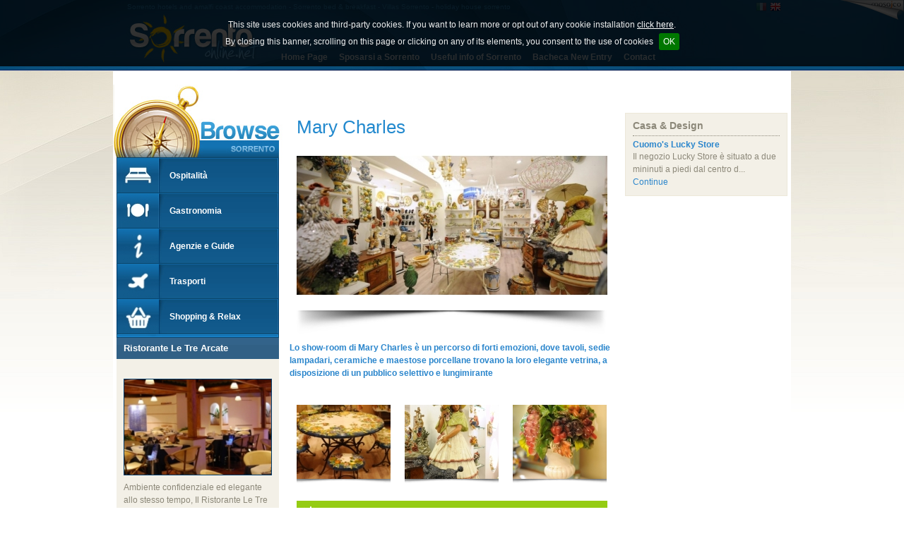

--- FILE ---
content_type: text/html; charset=utf-8
request_url: http://www.sorrentoonline.net/en/mary-charles.php
body_size: 6993
content:
<!DOCTYPE HTML PUBLIC "-//W3C//DTD HTML 4.01 Transitional//EN" "http://www.w3.org/TR/html4/loose.dtd">
<html>
	<head>
		<title>Hotel a Sorrento - Sorrentoonline.net - Guida turistica di Sorrento - Costiera Sorrentina</title>
				
		<!-- Start of Facebook Meta Tags -->
		<meta property="og:title" content="Mary Charles" />
		<meta property="og:type" content="article" />
		<meta property="og:url" content="http://www.sorrentoonline.net/en/mary-charles.php?1769014633" />
				<meta property="og:image" content="http://www.sorrentoonline.net/_img_key/392-prodotto_piccola-ma.jpg" />
		<link rel="image_src" href="http://www.sorrentoonline.net/_img_key/392-prodotto_piccola-ma.jpg" />
				<meta property="og:site_name" content="Hotel a Sorrento - Sorrentoonline.net - Guida turistica di Sorrento - Costiera Sorrentina"/>
		<meta property="og:description" content="Lo show-room di Mary Charles &egrave; un percorso di forti emozioni, dove tavoli, sedie lampadari, ceramiche e maestose porcellane trovano la loro elegante vetrina, a disposizione di un pubblico selettivo e lungimirante" />
		<!-- End of Facebook Meta Tags -->
		<meta name="keywords" content="">
        		<meta name="description" content="Lo show-room di Mary Charles &amp;egrave; un percorso di forti emozioni, dove tavoli, sedie lampadari, ceramiche e maestose porcellane trovano la loro elegante vetrina, a disposizione di un pubblico selettivo e lungimirante">
		<meta name="google-site-verification" content="Unmu3T6FM8bm9cvUgqwz9GKK9Ms3bDQ0DaZS01A8jQc" />	
		<meta http-equiv="Content-Type" content="text/html; charset=utf-8">
<meta name="language" content="EN">
<meta name="robots" content="index,follow">
<link rel="shortcut icon" href="http://www.sorrentoonline.net/favicon.ico">		<script type="text/javascript" language="javascript" src="http://www.sorrentoonline.net/librerie_javascript/libreriajs_draven.js"></script>
<!--<script type="text/javascript" language="javascript" src="http://www.sorrentoonline.net/librerie_javascript/mootools.js"></script>//-->
<script type="text/javascript" language="javascript" src="http://www.sorrentoonline.net/librerie_javascript/domready.js"></script>
<!--<script type="text/javascript" language="javascript" src="http://www.sorrentoonline.net/librerie_javascript/calendar.js"></script>//-->
<script type="text/javascript" language="javascript" src="http://www.sorrentoonline.net/librerie_javascript/swfobject.js"></script>
<script type="text/javascript" language="javascript" src="http://cdn.mosajco.com/js/jquery-1.7.2.min.js"></script>
<script> var $j = jQuery.noConflict(); </script>
<script type="text/javascript" language="javascript" src="http://cdn.mosajco.com/js/jquery-ui-1.10.3.custom.min.js"></script>
<script type="text/javascript" language="javascript" src="http://cdn.mosajco.com/js/jquery.cookie.js"></script>
<script type="text/javascript" language="javascript" src="http://cdn.mosajco.com/js/jquery.cycle.all.js"></script>

<script type="text/javascript" language="javascript" src="http://cdn.mosajco.com/fancybox/jquery.fancybox-1.3.4.pack.js"></script>
<script type="text/javascript" language="javascript" src="http://cdn.mosajco.com/mosajco/mosajco-request.js?_=2.1"></script>
<link rel="stylesheet" type="text/css" href="http://cdn.mosajco.com/fancybox/jquery.fancybox-1.3.4.css" media="screen">
<link rel="stylesheet" type="text/css" href="http://cdn.mosajco.com/mosajco/mosajco-request.css?_=2.1">
<script type="text/javascript" language="javascript" src="http://cdn.mosajco.com/jquery-cookiebar/jquery.cookiebar.js"></script>
<link rel="stylesheet" type="text/css" href="http://cdn.mosajco.com/jquery-cookiebar/jquery.cookiebar.css">
<link rel="stylesheet" type="text/css" href="http://cdn.mosajco.com/jquery-ui/jquery-ui-1.10.3.custom.css">
<style>
    .g-recaptcha {
        transform: scale(0.70);
        -webkit-transform: scale(0.70);
        transform-origin: 0 0;
        -webkit-transform-origin: 0 0;
    }
</style>
<script type="text/javascript" language="javascript"> LinguaPagina = 'Inglese'; </script>
<script type="text/javascript" language="javascript"> 
<!--
                    $j(function() {  $j.cookieBar({ message: 'This site uses cookies and third-party cookies. If you want to learn more or opt out of any cookie installation  <a class="link-cookies-bar" href="http://www.sorrentoonline.net/en/privacy.php#cookies">click here</a>.<br>By closing this banner, scrolling on this page or clicking on any of its elements, you consent to the use of cookies', acceptText: 'OK', acceptOnContinue: true, fixed: true,top: true,zindex:10000}); });
            
    $j(function() {

        $j('a[rel*="lightbox"]').attr('rel','lightbox');
        $j('a[rel*="lightbox"]').fancybox({
            'padding'           : 0,
            'overlayColor'      : '#000',
            'overlayOpacity'    : '0.9',
            'transitionIn'      : 'none',
            'transitionOut'     : 'none'
            });
    });
-->
</script>
<script type="text/javascript" language="javascript" src='https://www.google.com/recaptcha/api.js?hl=en'></script>
<script type="text/javascript">
var _gaq = _gaq || [];

_gaq.push(['_setAccount', 'UA-50306033-1']);
_gaq.push(['_trackPageview']);

(function() {
    var ga = document.createElement('script'); ga.type = 'text/javascript'; ga.async = true;
    ga.src = ('https:' == document.location.protocol ? 'https://ssl' : 'http://www') + '.google-analytics.com/ga.js';
    var s = document.getElementsByTagName('script')[0]; s.parentNode.insertBefore(ga, s);
})();
</script>
		<link rel="stylesheet" type="text/css" media="screen,print" href="http://www.sorrentoonline.net/css/style_3_6_3.css">
<link rel="stylesheet" type="text/css" media="screen,print" href="http://www.sorrentoonline.net/css/style_editor.css">
<link rel="stylesheet" type="text/css" media="screen" href="http://www.sorrentoonline.net/css/calendar.css">
<link rel="stylesheet" type="text/css" media="screen" href="http://www.sorrentoonline.net/css/slimbox.css">

<link rel="stylesheet" type="text/css" media="screen" href="http://www.sorrentoonline.net/css/layout-exce.css">
			</head>
<body>
		<div id="container">
		
        <div class="mj-dash-login" style="display:none;" id="topRequestLogin">
            <div class="mj-dash-nav-login">
                <div class="mj-dash-close" title="Chiudi Login" onclick="$j('#topRequestLogin').hide(); $j('.ij-editfront-requestlogin').show();"></div>
                <div class="mj-dash-entra-mosajco" onclick="location.href='http://www.mosajco.com/index.php'" title="Crea un mosajco anche tu"></div>
                <div class="mj-dash-formlogin" id="formLogin">
                    <div class="mj-dash-email">
                        <span>Login</span>
                        <input type="text" value="" id="iJUser"  tabindex="1" class="mj-login-input">
                        <div class="mj-dash-checkbox">
                            <input type="checkbox" value="1"  id="iJRemember" tabindex="3" class="ij-login-checkbox"> <span>resta collegato</span>
                        </div>
                    </div>
                    <div class="mj-dash-psw">
                        <span>Password</span>
                        <input type="text" value="" id="iJPasw"  tabindex="2" class="mj-login-input">
                        <a href="http://lounge3.mosajco.com/auth/reset-password" target="_blank" class="mj-dash-link">hai dimenticato la password ?</a>
                    </div>
                    <div class="mj-dash-btn">
                        <input type="hidden" value="http://www.sorrentoonline.net/en/mary-charles.php" id="iJRurl">
                        <div class="mj-dash-btn-std mj-login-btn" onclick="iJLogin('http://www.sorrentoonline.net/',$j('#iJUser').attr('value'),$j('#iJPasw').attr('value'),$j('#iJRemember').prop('checked'),$j('#iJRurl').attr('value')); return false;"><span>Accedi</span></div>
                    </div>
                    <div class="mj-dash-esito" id="esito-login"></div>
                </div>
                <div class="mj-dash-formrecovery" id="formRecovery" style="display:none;">
                    <div class="mj-dash-email">
                        <span>Inserisci qui la tua e-mail</span>
                        <input type="text" value="" id="iJRecoveryUser" autocomplete="off" tabindex="1" class="mj-login-input">
                        <a href="javascript:void(0);" class="mj-dash-link" onclick="$j('#formLogin').show();$j('#formRecovery').hide()">indietro</a>
                    </div>
                    <div class="mj-dash-btn">
                        <div class="mj-dash-btn-std mj-recovery-btn" onclick="iJRecoveryPsw('http://www.sorrentoonline.net/',$j('#iJRecoveryUser').attr('value')); return false;"><span>Invia</span></div>         
                    </div>
                    <div class="mj-dash-esito" id="esito-recovery"></div>
                </div>
            </div>
        </div><div class="ij-editfront-requestlogin" id="ij-editfront-requestlog"><a href="javascript:void(0);" onclick="iJLoginRequest('/en/mary-charles.php');"><span>Mosajco</span></a></div>
<div class="container_primo_rigo_01">
	<div class="primo_rigo_01">
		<h4>Sorrento hotels and amalfi coast accommodation - Sorrento bed & breakfast - Villas Sorrento - holiday house sorrento </h4>
		<div class="flags">
	<ul>
		<li  class="currentLang " ><a class="inglese" href="http://www.sorrentoonline.net/en/mary-charles.php" title="English"><span>&nbsp;</span></a></li>
<li ><a class="italiano" href="http://www.sorrentoonline.net/it/mary-charles.php" title="Italiano"><span>&nbsp;</span></a></li>
	</ul>
</div>
<!-- flags fine -->	</div>
</div>
<!-- primo_rigo_01 fine-->		<div class="container_sopra_01">
	<div class="sopra_01">
		<div class="logo_sopra_01">
			<a href="index.php" title="Hotel a Sorrento - Sorrentoonline.net - Guida turistica di Sorrento - Costiera Sorrentina - Homepage"><img src="http://www.sorrentoonline.net/images/logo_sopra_01.jpg" alt="Hotel a Sorrento - Sorrentoonline.net - Guida turistica di Sorrento - Costiera Sorrentina"></a>					</div>
		<div class="container_foto_sopra_01">
			<div class="foto_sopra_01">
							</div>
		</div>
	</div>
</div>
<!-- sopra_01_01 fine -->
		<div class="menu_sopra_01">
	<ul><li class="menu_sopra_01_li_0"><a href="http://www.sorrentoonline.net/en/index.php" title="Welcome to Sorrentoonline"  target="_top" >Home Page</a></li>
<li class="separatore_menu_sopra"><span>&nbsp;</span></li>
<li class="menu_sopra_01_li_1"><a href="http://www.sorrentoonline.net/en/sposarsi-a-sorrento.php" title="Sposarsi a Sorrento"  target="_top" >Sposarsi a Sorrento</a></li>
<li class="separatore_menu_sopra"><span>&nbsp;</span></li>
<li class="menu_sopra_01_li_2"><a href="http://www.sorrentoonline.net/en/useful_info_of_sorrento.php" title="Useful info of Sorrento"  target="_top" >Useful info of Sorrento</a></li>
<li class="separatore_menu_sopra"><span>&nbsp;</span></li>
<li class="menu_sopra_01_li_3"><a href="http://www.sorrentoonline.net/en/bacheca-new-entry.php" title="Bacheca New Entry"  target="_top" >Bacheca New Entry</a></li>
<li class="separatore_menu_sopra"><span>&nbsp;</span></li>
<li class="menu_sopra_01_li_4"><a href="http://www.sorrentoonline.net/en/contact.php" title="Contact Sorrentoonline"  target="_top" >Contact</a></li>
<li class="separatore_menu_sopra"><span>&nbsp;</span></li>
</ul>
	<br class="clearfloat">
</div>
<!-- menu_sopra_01 fine -->		<div class="container_mezzo">
			<div class="mezzo">
				<div class="centro_destra">
					<div class="centro">
						<!-- AddThis Button BEGIN -->
<div class="addthis_toolbox addthis_default_style" id="addThis" style="float:right;padding-right:5px">
<a class="addthis_button_facebook"></a>
<a class="addthis_button_facebook_like"></a>
</div>
<script type="text/javascript" src="//s7.addthis.com/js/300/addthis_widget.js#pubid=ra-514325f64fcd6648"></script>
<!-- AddThis Button END -->
<div class="clearfloat"></div>
<div class="titolo_pag_01">
	<h1>Mary Charles</h1>
</div>
<!-- titolo_pag_01 fine -->
						<div class="prg_01">
						 
<div class="paragrafo_foto_grande">
    <div class="paragrafo_foto_grande_box_01"><div class="view"><a href="http://www.sorrentoonline.net/_img_sez/1523-3-grande-1-ma.jpg" target="_blank" rel="lightbox[gallery]" title=""><img src="http://www.sorrentoonline.net/_img_sez/1523-3-piccolo-1-ma.jpg" alt="" class="img_1"></a><div class="mask"></div></div></div>
    <div class="clearfloat"></div>
</div>
<!-- paragrafo_foto_grande fine --> 
<div class="paragrafo_1_testo">
    <h3></h3>    <span class="In_rilievo">Lo show-room di Mary Charles &egrave; un percorso di forti emozioni, dove tavoli, sedie lampadari, ceramiche e maestose porcellane trovano la loro elegante vetrina, a disposizione di un pubblico selettivo e lungimirante<br /><br /><br /></span>    <div class="clearfloat"></div>
</div>
<!-- paragrafo_1_testo fine --> 
<div class="paragrafo_3_foto">
    <div class="paragrafo_3_foto_box_01 "><div class="view"><a href="http://www.sorrentoonline.net/_img_sez/1525-1-grande-1-ma_.jpg" target="_blank" rel="lightbox[gallery]" title=""><img src="http://www.sorrentoonline.net/_img_sez/1525-1-piccolo-1-ma_.jpg" alt="" class="img_1"></a><div class="mask"></div></div></div>
    <div class="paragrafo_3_foto_box_02 "><div class="view"><a href="http://www.sorrentoonline.net/_img_sez/1525-1-grande-2-mar.jpg" target="_blank" rel="lightbox[gallery]" title=""><img src="http://www.sorrentoonline.net/_img_sez/1525-1-piccolo-2-mar.jpg" alt="" class="img_2"></a><div class="mask"></div></div></div>
    <div class="paragrafo_3_foto_box_03 "><div class="view"><a href="http://www.sorrentoonline.net/_img_sez/1525-1-grande-3-mm.jpg" target="_blank" rel="lightbox[gallery]" title=""><img src="http://www.sorrentoonline.net/_img_sez/1525-1-piccolo-3-mm.jpg" alt="" class="img_3"></a><div class="mask"></div></div></div>
    <div class="clearfloat"></div>
</div>
<!-- paragrafo_3_foto fine --> 
<div class="paragrafo_intestazione">
    <div class="paragrafo_intestazione_sopra">
        <h3>Sito web</h3>        <div class="clearfloat"></div>
    </div>
    <!-- paragrafo_intestazione_sopra fine -->
    <div class="paragrafo_intestazione_mezzo">
        <a href="http://www.marycharlessorrento.it/" target="_blank">www.marycharlessorrento.it</a>    </div>
    <!-- paragrafo_intestazione_mezzo fine -->
    <div class="paragrafo_intestazione_sotto"></div>
    <!-- paragrafo_intestazione_sotto fine -->
</div>
<!-- paragrafo_intestazione fine --> 
<div class="paragrafo_1_testo">
    <h3>Contatti</h3>    Per richiedere maggiori informazioni utilizza questo form. Riempi i campi obbligatori e specifica la tua richiesta, un nostro operatore ti risponder&agrave; nel pi&ugrave; breve tempo possibile.</div>
<div class="form_01 ctt_01">
    <script type="text/javascript" language="javascript">
        <!--
        
            var Box_formContatti = new BoxRegole();

            Box_formContatti.AggiungiRegolaSemplice( new RegolaSemplice( "Nome_ctt_01", "testo", true ) );
            Box_formContatti.AggiungiRegolaSemplice( new RegolaSemplice( "Cognome_ctt_01", "testo", true) );
            Box_formContatti.AggiungiRegolaSemplice( new RegolaSemplice( "Messaggio_ctt_01", "testo", true) );
            Box_formContatti.AggiungiRegolaSemplice( new RegolaSemplice( "Email_ctt_01", "email", true) );
            Box_formContatti.AggiungiRegolaSemplice( new RegolaSemplice( "checkbox", "checkbox", true) );
            
        //-->
    </script>
    <p class="testo_campi_obbligatori">Fields marked with an asterisk (*) are required</p>
    <form name="formContatti" method="post" action="./mary-charles.php?send=ok" onSubmit="return Controlla(this);">
    <table width="100%" border="0" cellspacing="0" cellpadding="0">
        <tr>
            <td colspan="2">
                <span class="voce_modulo">Name*</span><br>
                <input name="Nome_ctt_01" value="" type="text" class="input_txt input_medio" title="Name">
            </td>
            <td colspan="2">
                <span class="voce_modulo">Surname*</span><br>
                <input name="Cognome_ctt_01" value="" type="text" class="input_txt input_medio" title="Surname">
            </td>
        </tr>
        <tr>
            <td colspan="2">
                <span class="voce_modulo">Telephone</span><br>
                <input name="Telefono_ctt_01" value="" type="text" class="input_txt input_medio" title="Telephone">
            </td>
            <td colspan="2">
                <span class="voce_modulo">Email*</span><br>
                <input name="Email_ctt_01" value="" type="text" class="input_txt input_medio" title="Email">
            </td>
        </tr>
        <tr>
            <td colspan="4">
                <span class="voce_modulo">Requests*</span><br>
                <textarea name="Messaggio_ctt_01" class="textarea textarea_grande" cols="0" rows="0" title="Requests"></textarea>
            </td>
        </tr>
                        <tr>
            <td class="form_01_newsletter" colspan="4">
                <span class="IscrizioneNewsletterLabel">Should you also wish to register for our newsletter, please indicate your preferences:</span>
                <div class="clearfloat"></div>
                
				<div class="voce_newsletter">
					<label><input type="checkbox" name="Attivita[]" value="10" title="News" >News</label>
				</div>
				<div class="voce_newsletter">
					<label><input type="checkbox" name="Attivita[]" value="11" title="Events" >Events</label>
				</div>
				<div class="voce_newsletter">
					<label><input type="checkbox" name="Attivita[]" value="12" title="Offerts" >Offerts</label>
				</div>                <div class="clearfloat"></div>
            </td>
        </tr>
                <tr>
            <td colspan="4">
                <div class="g-recaptcha" data-sitekey="6LcpJhEUAAAAANkgRo9VbaRLedsm6u1Onex4nVM0"></div>
            </td>
        </tr>
        <tr>
            <td colspan="4">
                <label>
                    <input type="checkbox" name="checkbox" value="checkbox" title="I consent to personal data treatment">I authorize the use of my personal data according to the law of privacy [<a class="informativa_privacy" href="privacy.php" target="_blank" title="Read the privacy policy">?</a>]
                </label> 
            </td>
        </tr>
        <tr>
            <td colspan="4">
                <input type="hidden" name="Invia_ctt_01" value="1">
                <input type="submit" value="Send" title="Send" name="Invia" class="bottone">
            </td>
        </tr>
    </table>
    </form>
</div>
<!-- form_01 ctt_01 fine --><br class="clearfloat">
						</div>
						<!-- prg_01 fine -->
					</div>
					<!-- centro fine -->
					<div class="destra">
 
<div class="r_rc_02 ">
<h5 class="titolo_box_sezione_dinamica">Casa & Design</h5>
<!-- r_rc_02_messaggio -->
<div class="r_rc_02_messaggio ">
	<h6><a class="titolo_sezione_dinamica" href="http://www.sorrentoonline.net/en/cuomo-s-lucky-store.php" target="_top" title="Cuomo&#039;s Lucky Store">Cuomo's Lucky Store</a></h6>
	<p>Il negozio Lucky Store &egrave; situato a due mininuti a piedi dal centro d... <a class="link_sezione_dinamica" href="http://www.sorrentoonline.net/en/cuomo-s-lucky-store.php" target="_top" title="Continue">Continue</a></p>
</div>
<!-- fine r_rc_02_messaggio --><div class="r_rc_02_bottom"></div></div><!-- r_rc_02 fine -->
 
	
</div>
<!-- destra fine -->
				</div>
				<!-- centro_destra fine -->
				<div class="sinistra">
<!-- menu_funzioni_prodotto_01 -->
<div class="menu_funzioni_prodotto_01">
	<div class="menu_funzioni_prodotto_01_sopra">
		<h5 class="titolo_box_sezione_dinamica"><a  href="http://www.sorrentoonline.net/en/elenca-prodotti.php?ParametroSottocategoria_CAT_Ricerca=67" >Casa & Design</a></h5>
		<a href="http://www.sorrentoonline.net/en/elenca-prodotti.php?ParametroCategoria_CAT_Ricerca=21&amp;NomeCategoria=Shopping_&_Relax" >
					<img src="
					http://www.sorrentoonline.net/_img_key/21-categoria_grande-18-categoria_piccola-shopping.jpg" title="Shopping & Relax" alt="Shopping & Relax" border="0" /></a>
	</div>
	<!-- menu_funzioni_prodotto_01_sopra fine -->
	<div class="menu_funzioni_prodotto_01_mezzo">
		
				<a href="/en/mary-charles.php?VisualizzaFunzioneProdotto=app#request_an_appointment" title="Request an appointment">Request an appointment</a>

				<a href="/en/mary-charles.php?VisualizzaFunzioneProdotto=fin#calculate_the_loan" title="Calculate the loan">Calculate the loan</a>

				<a href="/en/mary-charles.php?VisualizzaFunzioneProdotto=sgn#recommend_to_a_friend" title="Recommend to a friend">Recommend to a friend</a>
	</div>
	<!-- menu_funzioni_prodotto_01_mezzo fine -->
	<div class="menu_funzioni_prodotto_01_sotto"></div>
	<!-- menu_funzioni_prodotto_01_sotto fine -->
</div>
<!-- Fine menu_funzioni_prodotto_01 --><div id="menu_categorie_01">
	
				<div class="menu_categorie_01_sopra">
					<h5 class="titolo_box_sezione_dinamica">Macro1</h5>
				</div>
				<!-- menu_categorie_01_sopra fine -->
				<div class="menu_categorie_01_mezzo">
					<ul>
<li style="position:relative;" class="hide" >
<h3  id="cat-17" >
					<img src="
					http://www.sorrentoonline.net/_img_key/17-categoria_piccola-accommodation.jpg" title="Ospitalità" alt="Ospitalità" border="0" /><p>Ospitalità</p></h3>
<ul><li><a href="http://www.sorrentoonline.net/en/elenca-prodotti.php?ParametroCategoria_CAT_Ricerca=17&amp;NomeCategoria=Ospitalità" >Tutte i modelli</a></li>
<li id="labelsubcat-171" style="position:relative;" ><a  href="http://www.sorrentoonline.net/en/elenca-prodotti.php?ParametroSottocategoria_CAT_Ricerca=47" >B&B e Appartamenti </a><span class="edit_area_menu_categorie_sub" id="editsubcat-171" onclick="OpenDialog('http://www.sorrentoonline.net/justweb/catalogo/front_edit_catalogo_sottocategoria.php?IdCategoria=17&IdSottocategoria=47 ',this.title);" title="Modifica cartella: B&B e Appartamenti"></span></li>
<li id="labelsubcat-172" style="position:relative;" ><a  href="http://www.sorrentoonline.net/en/elenca-prodotti.php?ParametroSottocategoria_CAT_Ricerca=46" >Hotels </a><span class="edit_area_menu_categorie_sub" id="editsubcat-172" onclick="OpenDialog('http://www.sorrentoonline.net/justweb/catalogo/front_edit_catalogo_sottocategoria.php?IdCategoria=17&IdSottocategoria=46 ',this.title);" title="Modifica cartella: Hotels"></span></li>
<li id="labelsubcat-173" style="position:relative;" ><a  href="http://www.sorrentoonline.net/en/elenca-prodotti.php?ParametroSottocategoria_CAT_Ricerca=49" >Ville e Case vacanza </a><span class="edit_area_menu_categorie_sub" id="editsubcat-173" onclick="OpenDialog('http://www.sorrentoonline.net/justweb/catalogo/front_edit_catalogo_sottocategoria.php?IdCategoria=17&IdSottocategoria=49 ',this.title);" title="Modifica cartella: Ville e Case vacanza"></span></li>
</ul>
</li>

					</ul>
					<div class="clearfloat"></div>
				</div>
				<!-- menu_categorie_01_mezzo fine -->
				<div class="menu_categorie_01_sotto"></div>
				<!-- menu_categorie_01_sotto fine -->

				<div class="menu_categorie_01_sopra">
					<h5 class="titolo_box_sezione_dinamica">Macro2</h5>
				</div>
				<!-- menu_categorie_01_sopra fine -->
				<div class="menu_categorie_01_mezzo">
					<ul>
<li style="position:relative;" class="hide" >
<h3  id="cat-18" >
					<img src="
					http://www.sorrentoonline.net/_img_key/18-categoria_piccola-gastronomia.jpg" title="Gastronomia" alt="Gastronomia" border="0" /><p>Gastronomia</p></h3>
<ul><li><a href="http://www.sorrentoonline.net/en/elenca-prodotti.php?ParametroCategoria_CAT_Ricerca=18&amp;NomeCategoria=Gastronomia" >Tutte i modelli</a></li>
<li id="labelsubcat-181" style="position:relative;" ><a  href="http://www.sorrentoonline.net/en/elenca-prodotti.php?ParametroSottocategoria_CAT_Ricerca=50" >Ristoranti e Cucina tipica </a><span class="edit_area_menu_categorie_sub" id="editsubcat-181" onclick="OpenDialog('http://www.sorrentoonline.net/justweb/catalogo/front_edit_catalogo_sottocategoria.php?IdCategoria=18&IdSottocategoria=50 ',this.title);" title="Modifica cartella: Ristoranti e Cucina tipica"></span></li>
<li id="labelsubcat-182" style="position:relative;" ><a  href="http://www.sorrentoonline.net/en/elenca-prodotti.php?ParametroSottocategoria_CAT_Ricerca=52" >Pizzerie, Take Away eTavole ... </a><span class="edit_area_menu_categorie_sub" id="editsubcat-182" onclick="OpenDialog('http://www.sorrentoonline.net/justweb/catalogo/front_edit_catalogo_sottocategoria.php?IdCategoria=18&IdSottocategoria=52 ',this.title);" title="Modifica cartella: Pizzerie, Take Away eTavole ..."></span></li>
<li id="labelsubcat-183" style="position:relative;" ><a  href="http://www.sorrentoonline.net/en/elenca-prodotti.php?ParametroSottocategoria_CAT_Ricerca=53" >Bar, Birrerie, Pub ed Wine Bar </a><span class="edit_area_menu_categorie_sub" id="editsubcat-183" onclick="OpenDialog('http://www.sorrentoonline.net/justweb/catalogo/front_edit_catalogo_sottocategoria.php?IdCategoria=18&IdSottocategoria=53 ',this.title);" title="Modifica cartella: Bar, Birrerie, Pub ed Wine Bar"></span></li>
</ul>
</li>

					</ul>
					<div class="clearfloat"></div>
				</div>
				<!-- menu_categorie_01_mezzo fine -->
				<div class="menu_categorie_01_sotto"></div>
				<!-- menu_categorie_01_sotto fine -->

				<div class="menu_categorie_01_sopra">
					<h5 class="titolo_box_sezione_dinamica">Macro3</h5>
				</div>
				<!-- menu_categorie_01_sopra fine -->
				<div class="menu_categorie_01_mezzo">
					<ul>
<li style="position:relative;" class="hide" >
<h3  id="cat-19" >
					<img src="
					http://www.sorrentoonline.net/_img_key/19-categoria_piccola-18-categoria_piccola-infoturistiche.jpg" title="Agenzie e Guide" alt="Agenzie e Guide" border="0" /><p>Agenzie e Guide</p></h3>
<ul><li><a href="http://www.sorrentoonline.net/en/elenca-prodotti.php?ParametroCategoria_CAT_Ricerca=19&amp;NomeCategoria=Agenzie_e_Guide" >Tutte i modelli</a></li>
<li id="labelsubcat-191" style="position:relative;" ><a  href="http://www.sorrentoonline.net/en/elenca-prodotti.php?ParametroSottocategoria_CAT_Ricerca=60" >Agenzie di Viaggio </a><span class="edit_area_menu_categorie_sub" id="editsubcat-191" onclick="OpenDialog('http://www.sorrentoonline.net/justweb/catalogo/front_edit_catalogo_sottocategoria.php?IdCategoria=19&IdSottocategoria=60 ',this.title);" title="Modifica cartella: Agenzie di Viaggio"></span></li>
<li id="labelsubcat-192" style="position:relative;" ><a  href="http://www.sorrentoonline.net/en/elenca-prodotti.php?ParametroSottocategoria_CAT_Ricerca=64" >Guide turistiche </a><span class="edit_area_menu_categorie_sub" id="editsubcat-192" onclick="OpenDialog('http://www.sorrentoonline.net/justweb/catalogo/front_edit_catalogo_sottocategoria.php?IdCategoria=19&IdSottocategoria=64 ',this.title);" title="Modifica cartella: Guide turistiche"></span></li>
</ul>
</li>

					</ul>
					<div class="clearfloat"></div>
				</div>
				<!-- menu_categorie_01_mezzo fine -->
				<div class="menu_categorie_01_sotto"></div>
				<!-- menu_categorie_01_sotto fine -->

				<div class="menu_categorie_01_sopra">
					<h5 class="titolo_box_sezione_dinamica"></h5>
				</div>
				<!-- menu_categorie_01_sopra fine -->
				<div class="menu_categorie_01_mezzo">
					<ul>
<li style="position:relative;" class="hide" >
<h3  id="cat-20" >
					<img src="
					http://www.sorrentoonline.net/_img_key/20-categoria_piccola-18-categoria_piccola-trasporti.jpg" title="Trasporti" alt="Trasporti" border="0" /><p>Trasporti</p></h3>
<ul><li><a href="http://www.sorrentoonline.net/en/elenca-prodotti.php?ParametroCategoria_CAT_Ricerca=20&amp;NomeCategoria=Trasporti" >Tutte i modelli</a></li>
<li id="labelsubcat-201" style="position:relative;" ><a  href="http://www.sorrentoonline.net/en/elenca-prodotti.php?ParametroSottocategoria_CAT_Ricerca=61" >Limousine car services </a><span class="edit_area_menu_categorie_sub" id="editsubcat-201" onclick="OpenDialog('http://www.sorrentoonline.net/justweb/catalogo/front_edit_catalogo_sottocategoria.php?IdCategoria=20&IdSottocategoria=61 ',this.title);" title="Modifica cartella: Limousine car services"></span></li>
<li id="labelsubcat-202" style="position:relative;" ><a  href="http://www.sorrentoonline.net/en/elenca-prodotti.php?ParametroSottocategoria_CAT_Ricerca=62" >Noleggio barche </a><span class="edit_area_menu_categorie_sub" id="editsubcat-202" onclick="OpenDialog('http://www.sorrentoonline.net/justweb/catalogo/front_edit_catalogo_sottocategoria.php?IdCategoria=20&IdSottocategoria=62 ',this.title);" title="Modifica cartella: Noleggio barche"></span></li>
</ul>
</li>

					</ul>
					<div class="clearfloat"></div>
				</div>
				<!-- menu_categorie_01_mezzo fine -->
				<div class="menu_categorie_01_sotto"></div>
				<!-- menu_categorie_01_sotto fine -->

				<div class="menu_categorie_01_sopra">
					<h5 class="titolo_box_sezione_dinamica"></h5>
				</div>
				<!-- menu_categorie_01_sopra fine -->
				<div class="menu_categorie_01_mezzo">
					<ul>
<li style="position:relative;" class="hide" >
<h3  id="cat-21" >
					<img src="
					http://www.sorrentoonline.net/_img_key/21-categoria_piccola-18-categoria_piccola-shopping.jpg" title="Shopping & Relax" alt="Shopping & Relax" border="0" /><p>Shopping & Relax</p></h3>
<ul><li><a href="http://www.sorrentoonline.net/en/elenca-prodotti.php?ParametroCategoria_CAT_Ricerca=21&amp;NomeCategoria=Shopping_&_Relax" >Tutte i modelli</a></li>
<li id="labelsubcat-211" style="position:relative;" ><a  href="http://www.sorrentoonline.net/en/elenca-prodotti.php?ParametroSottocategoria_CAT_Ricerca=66" >Abbigliamento e Accessori </a><span class="edit_area_menu_categorie_sub" id="editsubcat-211" onclick="OpenDialog('http://www.sorrentoonline.net/justweb/catalogo/front_edit_catalogo_sottocategoria.php?IdCategoria=21&IdSottocategoria=66 ',this.title);" title="Modifica cartella: Abbigliamento e Accessori"></span></li>
<li id="labelsubcat-212" style="position:relative;" ><a  href="http://www.sorrentoonline.net/en/elenca-prodotti.php?ParametroSottocategoria_CAT_Ricerca=67" >Casa & Design </a><span class="edit_area_menu_categorie_sub" id="editsubcat-212" onclick="OpenDialog('http://www.sorrentoonline.net/justweb/catalogo/front_edit_catalogo_sottocategoria.php?IdCategoria=21&IdSottocategoria=67 ',this.title);" title="Modifica cartella: Casa & Design"></span></li>
<li id="labelsubcat-213" style="position:relative;" ><a  href="http://www.sorrentoonline.net/en/elenca-prodotti.php?ParametroSottocategoria_CAT_Ricerca=68" >Beauty & Wellness </a><span class="edit_area_menu_categorie_sub" id="editsubcat-213" onclick="OpenDialog('http://www.sorrentoonline.net/justweb/catalogo/front_edit_catalogo_sottocategoria.php?IdCategoria=21&IdSottocategoria=68 ',this.title);" title="Modifica cartella: Beauty & Wellness"></span></li>
<li id="labelsubcat-214" style="position:relative;" ><a  href="http://www.sorrentoonline.net/en/elenca-prodotti.php?ParametroSottocategoria_CAT_Ricerca=70" >Prodotti tipici e Souvenir </a><span class="edit_area_menu_categorie_sub" id="editsubcat-214" onclick="OpenDialog('http://www.sorrentoonline.net/justweb/catalogo/front_edit_catalogo_sottocategoria.php?IdCategoria=21&IdSottocategoria=70 ',this.title);" title="Modifica cartella: Prodotti tipici e Souvenir"></span></li>
<li id="labelsubcat-215" style="position:relative;" ><a  href="http://www.sorrentoonline.net/en/elenca-prodotti.php?ParametroSottocategoria_CAT_Ricerca=69" >Event Planner </a><span class="edit_area_menu_categorie_sub" id="editsubcat-215" onclick="OpenDialog('http://www.sorrentoonline.net/justweb/catalogo/front_edit_catalogo_sottocategoria.php?IdCategoria=21&IdSottocategoria=69 ',this.title);" title="Modifica cartella: Event Planner"></span></li>
<li id="labelsubcat-216" style="position:relative;" ><a  href="http://www.sorrentoonline.net/en/elenca-prodotti.php?ParametroSottocategoria_CAT_Ricerca=10001" >Immersioni </a><span class="edit_area_menu_categorie_sub" id="editsubcat-216" onclick="OpenDialog('http://www.sorrentoonline.net/justweb/catalogo/front_edit_catalogo_sottocategoria.php?IdCategoria=21&IdSottocategoria=10001 ',this.title);" title="Modifica cartella: Immersioni"></span></li>
</ul>
</li>

					</ul>
					<div class="clearfloat"></div>
				</div>
				<!-- menu_categorie_01_mezzo fine -->
				<div class="menu_categorie_01_sotto"></div>
				<!-- menu_categorie_01_sotto fine -->
	
</div>
<script type="text/javascript">	$j(function(){ $j('.menu_categorie_01_mezzo ul > li > h3').each( function(){ $j(this).click(function(){ $j(this).parent().attr('class', ($j(this).parent().attr('class')=="show") ? "hide" : "show"); });});}); </script><div class="menu_categorie_01_sotto2"></div> 
<div class="box_vt_01">
	<div class="box_vt_01_sopra">
		<div class="box_vt_01_sotto">
			<h5 class="titolo_box_sezione_dinamica">Ristoranti e Cucina tipica</h5>
			<div class="foto_vetrina">
				<a href="http://www.sorrentoonline.net/en/ristorante-le-tre-arcate.php" title="Ristorante Le Tre Arcate"  target="_top"><img src="http://www.sorrentoonline.net/_img_key/410-prodotto_vetrina-le_tre_arcate_piano_di_sorrento.jpg" alt="Ristorante Le Tre Arcate" ></a>
			</div>
			<h6><a class="titolo_sezione_dinamica" href="http://www.sorrentoonline.net/en/ristorante-le-tre-arcate.php" title="Ristorante Le Tre Arcate"  target="_top">Ristorante Le Tre Arcate</a></h6>
			<p class="testi_box_moduli">Ambiente confidenziale ed elegante allo stesso tempo,&nbsp;Il Ristorante Le Tre Arcate &egrave; rivolto agli appassionati Gourmet, per pranzi e cene ...</p>
			<a class="link_sezione_dinamica" href="http://www.sorrentoonline.net/en/ristorante-le-tre-arcate.php" title="Continue" target="_top">Continue &raquo;</a><br>
					</div>
	</div>
</div>
<!-- box_vt_01 fine --></div>
<!-- sinistra fine -->
				<br class="clearfloat">
			</div>
		</div>	
		<!-- mezzo fine -->
		<!-- menu_sotto_01 -->
<div class="container_menu_sotto_01">
	<div class="menu_sotto_01">
		<ul><li><a href="http://www.sorrentoonline.net/en/privacy.php" title="Personal data treatment"  target="_top"  >Privacy</a></li><li class="separatore_menu_sotto_01"> | </li>
<li><a href="http://www.sorrentoonline.net/en/newsletter.php" title="Newsletter"  target="_top"  >Newsletter</a></li><li class="separatore_menu_sotto_01"> | </li>
<li><a href="http://www.sorrentoonline.net/en/guestbook.php" title="Guestbook"  target="_top"  >Guestbook</a></li><li class="separatore_menu_sotto_01"> | </li>
</ul>
		<br class="clearfloat">
	</div>
</div>
<!-- Fine menu_sotto_01 -->		<div class="container_sotto_01">
	<div class="sotto_01">
						<a href="http://www.justweb.it" target="_blank" class="firma_justweb" title="Justweb srl - Web agency - Piano di Sorrento"><span>Justweb srl - Web agency - Piano di Sorrento</span></a>
				<strong>Sorrentoonline.net</strong> P.IVA 05747561214<br>		E-mail: <a href="mailto:info@sorrentoonline.net" title="info@sorrentoonline.net">info@sorrentoonline.net</a>		<p>
					<a href="javascript:void(0);" title="Login ij" id="ij-link" onclick="iJLoginRequest('/en/mary-charles.php');">
						<img src="http://cdn.mosajco.com/validation_icons/mosajco_mini.png" alt="Powered by Mosajco CMS">
					</a>
</p>	</div>
</div>
<!-- sotto_01 _02 fine -->			</div>
	<!-- container fine -->
</body>
</html>

--- FILE ---
content_type: text/html; charset=utf-8
request_url: https://www.google.com/recaptcha/api2/anchor?ar=1&k=6LcpJhEUAAAAANkgRo9VbaRLedsm6u1Onex4nVM0&co=aHR0cDovL3d3dy5zb3JyZW50b29ubGluZS5uZXQ6ODA.&hl=en&v=PoyoqOPhxBO7pBk68S4YbpHZ&size=normal&anchor-ms=20000&execute-ms=30000&cb=obv0d3bnygyb
body_size: 49539
content:
<!DOCTYPE HTML><html dir="ltr" lang="en"><head><meta http-equiv="Content-Type" content="text/html; charset=UTF-8">
<meta http-equiv="X-UA-Compatible" content="IE=edge">
<title>reCAPTCHA</title>
<style type="text/css">
/* cyrillic-ext */
@font-face {
  font-family: 'Roboto';
  font-style: normal;
  font-weight: 400;
  font-stretch: 100%;
  src: url(//fonts.gstatic.com/s/roboto/v48/KFO7CnqEu92Fr1ME7kSn66aGLdTylUAMa3GUBHMdazTgWw.woff2) format('woff2');
  unicode-range: U+0460-052F, U+1C80-1C8A, U+20B4, U+2DE0-2DFF, U+A640-A69F, U+FE2E-FE2F;
}
/* cyrillic */
@font-face {
  font-family: 'Roboto';
  font-style: normal;
  font-weight: 400;
  font-stretch: 100%;
  src: url(//fonts.gstatic.com/s/roboto/v48/KFO7CnqEu92Fr1ME7kSn66aGLdTylUAMa3iUBHMdazTgWw.woff2) format('woff2');
  unicode-range: U+0301, U+0400-045F, U+0490-0491, U+04B0-04B1, U+2116;
}
/* greek-ext */
@font-face {
  font-family: 'Roboto';
  font-style: normal;
  font-weight: 400;
  font-stretch: 100%;
  src: url(//fonts.gstatic.com/s/roboto/v48/KFO7CnqEu92Fr1ME7kSn66aGLdTylUAMa3CUBHMdazTgWw.woff2) format('woff2');
  unicode-range: U+1F00-1FFF;
}
/* greek */
@font-face {
  font-family: 'Roboto';
  font-style: normal;
  font-weight: 400;
  font-stretch: 100%;
  src: url(//fonts.gstatic.com/s/roboto/v48/KFO7CnqEu92Fr1ME7kSn66aGLdTylUAMa3-UBHMdazTgWw.woff2) format('woff2');
  unicode-range: U+0370-0377, U+037A-037F, U+0384-038A, U+038C, U+038E-03A1, U+03A3-03FF;
}
/* math */
@font-face {
  font-family: 'Roboto';
  font-style: normal;
  font-weight: 400;
  font-stretch: 100%;
  src: url(//fonts.gstatic.com/s/roboto/v48/KFO7CnqEu92Fr1ME7kSn66aGLdTylUAMawCUBHMdazTgWw.woff2) format('woff2');
  unicode-range: U+0302-0303, U+0305, U+0307-0308, U+0310, U+0312, U+0315, U+031A, U+0326-0327, U+032C, U+032F-0330, U+0332-0333, U+0338, U+033A, U+0346, U+034D, U+0391-03A1, U+03A3-03A9, U+03B1-03C9, U+03D1, U+03D5-03D6, U+03F0-03F1, U+03F4-03F5, U+2016-2017, U+2034-2038, U+203C, U+2040, U+2043, U+2047, U+2050, U+2057, U+205F, U+2070-2071, U+2074-208E, U+2090-209C, U+20D0-20DC, U+20E1, U+20E5-20EF, U+2100-2112, U+2114-2115, U+2117-2121, U+2123-214F, U+2190, U+2192, U+2194-21AE, U+21B0-21E5, U+21F1-21F2, U+21F4-2211, U+2213-2214, U+2216-22FF, U+2308-230B, U+2310, U+2319, U+231C-2321, U+2336-237A, U+237C, U+2395, U+239B-23B7, U+23D0, U+23DC-23E1, U+2474-2475, U+25AF, U+25B3, U+25B7, U+25BD, U+25C1, U+25CA, U+25CC, U+25FB, U+266D-266F, U+27C0-27FF, U+2900-2AFF, U+2B0E-2B11, U+2B30-2B4C, U+2BFE, U+3030, U+FF5B, U+FF5D, U+1D400-1D7FF, U+1EE00-1EEFF;
}
/* symbols */
@font-face {
  font-family: 'Roboto';
  font-style: normal;
  font-weight: 400;
  font-stretch: 100%;
  src: url(//fonts.gstatic.com/s/roboto/v48/KFO7CnqEu92Fr1ME7kSn66aGLdTylUAMaxKUBHMdazTgWw.woff2) format('woff2');
  unicode-range: U+0001-000C, U+000E-001F, U+007F-009F, U+20DD-20E0, U+20E2-20E4, U+2150-218F, U+2190, U+2192, U+2194-2199, U+21AF, U+21E6-21F0, U+21F3, U+2218-2219, U+2299, U+22C4-22C6, U+2300-243F, U+2440-244A, U+2460-24FF, U+25A0-27BF, U+2800-28FF, U+2921-2922, U+2981, U+29BF, U+29EB, U+2B00-2BFF, U+4DC0-4DFF, U+FFF9-FFFB, U+10140-1018E, U+10190-1019C, U+101A0, U+101D0-101FD, U+102E0-102FB, U+10E60-10E7E, U+1D2C0-1D2D3, U+1D2E0-1D37F, U+1F000-1F0FF, U+1F100-1F1AD, U+1F1E6-1F1FF, U+1F30D-1F30F, U+1F315, U+1F31C, U+1F31E, U+1F320-1F32C, U+1F336, U+1F378, U+1F37D, U+1F382, U+1F393-1F39F, U+1F3A7-1F3A8, U+1F3AC-1F3AF, U+1F3C2, U+1F3C4-1F3C6, U+1F3CA-1F3CE, U+1F3D4-1F3E0, U+1F3ED, U+1F3F1-1F3F3, U+1F3F5-1F3F7, U+1F408, U+1F415, U+1F41F, U+1F426, U+1F43F, U+1F441-1F442, U+1F444, U+1F446-1F449, U+1F44C-1F44E, U+1F453, U+1F46A, U+1F47D, U+1F4A3, U+1F4B0, U+1F4B3, U+1F4B9, U+1F4BB, U+1F4BF, U+1F4C8-1F4CB, U+1F4D6, U+1F4DA, U+1F4DF, U+1F4E3-1F4E6, U+1F4EA-1F4ED, U+1F4F7, U+1F4F9-1F4FB, U+1F4FD-1F4FE, U+1F503, U+1F507-1F50B, U+1F50D, U+1F512-1F513, U+1F53E-1F54A, U+1F54F-1F5FA, U+1F610, U+1F650-1F67F, U+1F687, U+1F68D, U+1F691, U+1F694, U+1F698, U+1F6AD, U+1F6B2, U+1F6B9-1F6BA, U+1F6BC, U+1F6C6-1F6CF, U+1F6D3-1F6D7, U+1F6E0-1F6EA, U+1F6F0-1F6F3, U+1F6F7-1F6FC, U+1F700-1F7FF, U+1F800-1F80B, U+1F810-1F847, U+1F850-1F859, U+1F860-1F887, U+1F890-1F8AD, U+1F8B0-1F8BB, U+1F8C0-1F8C1, U+1F900-1F90B, U+1F93B, U+1F946, U+1F984, U+1F996, U+1F9E9, U+1FA00-1FA6F, U+1FA70-1FA7C, U+1FA80-1FA89, U+1FA8F-1FAC6, U+1FACE-1FADC, U+1FADF-1FAE9, U+1FAF0-1FAF8, U+1FB00-1FBFF;
}
/* vietnamese */
@font-face {
  font-family: 'Roboto';
  font-style: normal;
  font-weight: 400;
  font-stretch: 100%;
  src: url(//fonts.gstatic.com/s/roboto/v48/KFO7CnqEu92Fr1ME7kSn66aGLdTylUAMa3OUBHMdazTgWw.woff2) format('woff2');
  unicode-range: U+0102-0103, U+0110-0111, U+0128-0129, U+0168-0169, U+01A0-01A1, U+01AF-01B0, U+0300-0301, U+0303-0304, U+0308-0309, U+0323, U+0329, U+1EA0-1EF9, U+20AB;
}
/* latin-ext */
@font-face {
  font-family: 'Roboto';
  font-style: normal;
  font-weight: 400;
  font-stretch: 100%;
  src: url(//fonts.gstatic.com/s/roboto/v48/KFO7CnqEu92Fr1ME7kSn66aGLdTylUAMa3KUBHMdazTgWw.woff2) format('woff2');
  unicode-range: U+0100-02BA, U+02BD-02C5, U+02C7-02CC, U+02CE-02D7, U+02DD-02FF, U+0304, U+0308, U+0329, U+1D00-1DBF, U+1E00-1E9F, U+1EF2-1EFF, U+2020, U+20A0-20AB, U+20AD-20C0, U+2113, U+2C60-2C7F, U+A720-A7FF;
}
/* latin */
@font-face {
  font-family: 'Roboto';
  font-style: normal;
  font-weight: 400;
  font-stretch: 100%;
  src: url(//fonts.gstatic.com/s/roboto/v48/KFO7CnqEu92Fr1ME7kSn66aGLdTylUAMa3yUBHMdazQ.woff2) format('woff2');
  unicode-range: U+0000-00FF, U+0131, U+0152-0153, U+02BB-02BC, U+02C6, U+02DA, U+02DC, U+0304, U+0308, U+0329, U+2000-206F, U+20AC, U+2122, U+2191, U+2193, U+2212, U+2215, U+FEFF, U+FFFD;
}
/* cyrillic-ext */
@font-face {
  font-family: 'Roboto';
  font-style: normal;
  font-weight: 500;
  font-stretch: 100%;
  src: url(//fonts.gstatic.com/s/roboto/v48/KFO7CnqEu92Fr1ME7kSn66aGLdTylUAMa3GUBHMdazTgWw.woff2) format('woff2');
  unicode-range: U+0460-052F, U+1C80-1C8A, U+20B4, U+2DE0-2DFF, U+A640-A69F, U+FE2E-FE2F;
}
/* cyrillic */
@font-face {
  font-family: 'Roboto';
  font-style: normal;
  font-weight: 500;
  font-stretch: 100%;
  src: url(//fonts.gstatic.com/s/roboto/v48/KFO7CnqEu92Fr1ME7kSn66aGLdTylUAMa3iUBHMdazTgWw.woff2) format('woff2');
  unicode-range: U+0301, U+0400-045F, U+0490-0491, U+04B0-04B1, U+2116;
}
/* greek-ext */
@font-face {
  font-family: 'Roboto';
  font-style: normal;
  font-weight: 500;
  font-stretch: 100%;
  src: url(//fonts.gstatic.com/s/roboto/v48/KFO7CnqEu92Fr1ME7kSn66aGLdTylUAMa3CUBHMdazTgWw.woff2) format('woff2');
  unicode-range: U+1F00-1FFF;
}
/* greek */
@font-face {
  font-family: 'Roboto';
  font-style: normal;
  font-weight: 500;
  font-stretch: 100%;
  src: url(//fonts.gstatic.com/s/roboto/v48/KFO7CnqEu92Fr1ME7kSn66aGLdTylUAMa3-UBHMdazTgWw.woff2) format('woff2');
  unicode-range: U+0370-0377, U+037A-037F, U+0384-038A, U+038C, U+038E-03A1, U+03A3-03FF;
}
/* math */
@font-face {
  font-family: 'Roboto';
  font-style: normal;
  font-weight: 500;
  font-stretch: 100%;
  src: url(//fonts.gstatic.com/s/roboto/v48/KFO7CnqEu92Fr1ME7kSn66aGLdTylUAMawCUBHMdazTgWw.woff2) format('woff2');
  unicode-range: U+0302-0303, U+0305, U+0307-0308, U+0310, U+0312, U+0315, U+031A, U+0326-0327, U+032C, U+032F-0330, U+0332-0333, U+0338, U+033A, U+0346, U+034D, U+0391-03A1, U+03A3-03A9, U+03B1-03C9, U+03D1, U+03D5-03D6, U+03F0-03F1, U+03F4-03F5, U+2016-2017, U+2034-2038, U+203C, U+2040, U+2043, U+2047, U+2050, U+2057, U+205F, U+2070-2071, U+2074-208E, U+2090-209C, U+20D0-20DC, U+20E1, U+20E5-20EF, U+2100-2112, U+2114-2115, U+2117-2121, U+2123-214F, U+2190, U+2192, U+2194-21AE, U+21B0-21E5, U+21F1-21F2, U+21F4-2211, U+2213-2214, U+2216-22FF, U+2308-230B, U+2310, U+2319, U+231C-2321, U+2336-237A, U+237C, U+2395, U+239B-23B7, U+23D0, U+23DC-23E1, U+2474-2475, U+25AF, U+25B3, U+25B7, U+25BD, U+25C1, U+25CA, U+25CC, U+25FB, U+266D-266F, U+27C0-27FF, U+2900-2AFF, U+2B0E-2B11, U+2B30-2B4C, U+2BFE, U+3030, U+FF5B, U+FF5D, U+1D400-1D7FF, U+1EE00-1EEFF;
}
/* symbols */
@font-face {
  font-family: 'Roboto';
  font-style: normal;
  font-weight: 500;
  font-stretch: 100%;
  src: url(//fonts.gstatic.com/s/roboto/v48/KFO7CnqEu92Fr1ME7kSn66aGLdTylUAMaxKUBHMdazTgWw.woff2) format('woff2');
  unicode-range: U+0001-000C, U+000E-001F, U+007F-009F, U+20DD-20E0, U+20E2-20E4, U+2150-218F, U+2190, U+2192, U+2194-2199, U+21AF, U+21E6-21F0, U+21F3, U+2218-2219, U+2299, U+22C4-22C6, U+2300-243F, U+2440-244A, U+2460-24FF, U+25A0-27BF, U+2800-28FF, U+2921-2922, U+2981, U+29BF, U+29EB, U+2B00-2BFF, U+4DC0-4DFF, U+FFF9-FFFB, U+10140-1018E, U+10190-1019C, U+101A0, U+101D0-101FD, U+102E0-102FB, U+10E60-10E7E, U+1D2C0-1D2D3, U+1D2E0-1D37F, U+1F000-1F0FF, U+1F100-1F1AD, U+1F1E6-1F1FF, U+1F30D-1F30F, U+1F315, U+1F31C, U+1F31E, U+1F320-1F32C, U+1F336, U+1F378, U+1F37D, U+1F382, U+1F393-1F39F, U+1F3A7-1F3A8, U+1F3AC-1F3AF, U+1F3C2, U+1F3C4-1F3C6, U+1F3CA-1F3CE, U+1F3D4-1F3E0, U+1F3ED, U+1F3F1-1F3F3, U+1F3F5-1F3F7, U+1F408, U+1F415, U+1F41F, U+1F426, U+1F43F, U+1F441-1F442, U+1F444, U+1F446-1F449, U+1F44C-1F44E, U+1F453, U+1F46A, U+1F47D, U+1F4A3, U+1F4B0, U+1F4B3, U+1F4B9, U+1F4BB, U+1F4BF, U+1F4C8-1F4CB, U+1F4D6, U+1F4DA, U+1F4DF, U+1F4E3-1F4E6, U+1F4EA-1F4ED, U+1F4F7, U+1F4F9-1F4FB, U+1F4FD-1F4FE, U+1F503, U+1F507-1F50B, U+1F50D, U+1F512-1F513, U+1F53E-1F54A, U+1F54F-1F5FA, U+1F610, U+1F650-1F67F, U+1F687, U+1F68D, U+1F691, U+1F694, U+1F698, U+1F6AD, U+1F6B2, U+1F6B9-1F6BA, U+1F6BC, U+1F6C6-1F6CF, U+1F6D3-1F6D7, U+1F6E0-1F6EA, U+1F6F0-1F6F3, U+1F6F7-1F6FC, U+1F700-1F7FF, U+1F800-1F80B, U+1F810-1F847, U+1F850-1F859, U+1F860-1F887, U+1F890-1F8AD, U+1F8B0-1F8BB, U+1F8C0-1F8C1, U+1F900-1F90B, U+1F93B, U+1F946, U+1F984, U+1F996, U+1F9E9, U+1FA00-1FA6F, U+1FA70-1FA7C, U+1FA80-1FA89, U+1FA8F-1FAC6, U+1FACE-1FADC, U+1FADF-1FAE9, U+1FAF0-1FAF8, U+1FB00-1FBFF;
}
/* vietnamese */
@font-face {
  font-family: 'Roboto';
  font-style: normal;
  font-weight: 500;
  font-stretch: 100%;
  src: url(//fonts.gstatic.com/s/roboto/v48/KFO7CnqEu92Fr1ME7kSn66aGLdTylUAMa3OUBHMdazTgWw.woff2) format('woff2');
  unicode-range: U+0102-0103, U+0110-0111, U+0128-0129, U+0168-0169, U+01A0-01A1, U+01AF-01B0, U+0300-0301, U+0303-0304, U+0308-0309, U+0323, U+0329, U+1EA0-1EF9, U+20AB;
}
/* latin-ext */
@font-face {
  font-family: 'Roboto';
  font-style: normal;
  font-weight: 500;
  font-stretch: 100%;
  src: url(//fonts.gstatic.com/s/roboto/v48/KFO7CnqEu92Fr1ME7kSn66aGLdTylUAMa3KUBHMdazTgWw.woff2) format('woff2');
  unicode-range: U+0100-02BA, U+02BD-02C5, U+02C7-02CC, U+02CE-02D7, U+02DD-02FF, U+0304, U+0308, U+0329, U+1D00-1DBF, U+1E00-1E9F, U+1EF2-1EFF, U+2020, U+20A0-20AB, U+20AD-20C0, U+2113, U+2C60-2C7F, U+A720-A7FF;
}
/* latin */
@font-face {
  font-family: 'Roboto';
  font-style: normal;
  font-weight: 500;
  font-stretch: 100%;
  src: url(//fonts.gstatic.com/s/roboto/v48/KFO7CnqEu92Fr1ME7kSn66aGLdTylUAMa3yUBHMdazQ.woff2) format('woff2');
  unicode-range: U+0000-00FF, U+0131, U+0152-0153, U+02BB-02BC, U+02C6, U+02DA, U+02DC, U+0304, U+0308, U+0329, U+2000-206F, U+20AC, U+2122, U+2191, U+2193, U+2212, U+2215, U+FEFF, U+FFFD;
}
/* cyrillic-ext */
@font-face {
  font-family: 'Roboto';
  font-style: normal;
  font-weight: 900;
  font-stretch: 100%;
  src: url(//fonts.gstatic.com/s/roboto/v48/KFO7CnqEu92Fr1ME7kSn66aGLdTylUAMa3GUBHMdazTgWw.woff2) format('woff2');
  unicode-range: U+0460-052F, U+1C80-1C8A, U+20B4, U+2DE0-2DFF, U+A640-A69F, U+FE2E-FE2F;
}
/* cyrillic */
@font-face {
  font-family: 'Roboto';
  font-style: normal;
  font-weight: 900;
  font-stretch: 100%;
  src: url(//fonts.gstatic.com/s/roboto/v48/KFO7CnqEu92Fr1ME7kSn66aGLdTylUAMa3iUBHMdazTgWw.woff2) format('woff2');
  unicode-range: U+0301, U+0400-045F, U+0490-0491, U+04B0-04B1, U+2116;
}
/* greek-ext */
@font-face {
  font-family: 'Roboto';
  font-style: normal;
  font-weight: 900;
  font-stretch: 100%;
  src: url(//fonts.gstatic.com/s/roboto/v48/KFO7CnqEu92Fr1ME7kSn66aGLdTylUAMa3CUBHMdazTgWw.woff2) format('woff2');
  unicode-range: U+1F00-1FFF;
}
/* greek */
@font-face {
  font-family: 'Roboto';
  font-style: normal;
  font-weight: 900;
  font-stretch: 100%;
  src: url(//fonts.gstatic.com/s/roboto/v48/KFO7CnqEu92Fr1ME7kSn66aGLdTylUAMa3-UBHMdazTgWw.woff2) format('woff2');
  unicode-range: U+0370-0377, U+037A-037F, U+0384-038A, U+038C, U+038E-03A1, U+03A3-03FF;
}
/* math */
@font-face {
  font-family: 'Roboto';
  font-style: normal;
  font-weight: 900;
  font-stretch: 100%;
  src: url(//fonts.gstatic.com/s/roboto/v48/KFO7CnqEu92Fr1ME7kSn66aGLdTylUAMawCUBHMdazTgWw.woff2) format('woff2');
  unicode-range: U+0302-0303, U+0305, U+0307-0308, U+0310, U+0312, U+0315, U+031A, U+0326-0327, U+032C, U+032F-0330, U+0332-0333, U+0338, U+033A, U+0346, U+034D, U+0391-03A1, U+03A3-03A9, U+03B1-03C9, U+03D1, U+03D5-03D6, U+03F0-03F1, U+03F4-03F5, U+2016-2017, U+2034-2038, U+203C, U+2040, U+2043, U+2047, U+2050, U+2057, U+205F, U+2070-2071, U+2074-208E, U+2090-209C, U+20D0-20DC, U+20E1, U+20E5-20EF, U+2100-2112, U+2114-2115, U+2117-2121, U+2123-214F, U+2190, U+2192, U+2194-21AE, U+21B0-21E5, U+21F1-21F2, U+21F4-2211, U+2213-2214, U+2216-22FF, U+2308-230B, U+2310, U+2319, U+231C-2321, U+2336-237A, U+237C, U+2395, U+239B-23B7, U+23D0, U+23DC-23E1, U+2474-2475, U+25AF, U+25B3, U+25B7, U+25BD, U+25C1, U+25CA, U+25CC, U+25FB, U+266D-266F, U+27C0-27FF, U+2900-2AFF, U+2B0E-2B11, U+2B30-2B4C, U+2BFE, U+3030, U+FF5B, U+FF5D, U+1D400-1D7FF, U+1EE00-1EEFF;
}
/* symbols */
@font-face {
  font-family: 'Roboto';
  font-style: normal;
  font-weight: 900;
  font-stretch: 100%;
  src: url(//fonts.gstatic.com/s/roboto/v48/KFO7CnqEu92Fr1ME7kSn66aGLdTylUAMaxKUBHMdazTgWw.woff2) format('woff2');
  unicode-range: U+0001-000C, U+000E-001F, U+007F-009F, U+20DD-20E0, U+20E2-20E4, U+2150-218F, U+2190, U+2192, U+2194-2199, U+21AF, U+21E6-21F0, U+21F3, U+2218-2219, U+2299, U+22C4-22C6, U+2300-243F, U+2440-244A, U+2460-24FF, U+25A0-27BF, U+2800-28FF, U+2921-2922, U+2981, U+29BF, U+29EB, U+2B00-2BFF, U+4DC0-4DFF, U+FFF9-FFFB, U+10140-1018E, U+10190-1019C, U+101A0, U+101D0-101FD, U+102E0-102FB, U+10E60-10E7E, U+1D2C0-1D2D3, U+1D2E0-1D37F, U+1F000-1F0FF, U+1F100-1F1AD, U+1F1E6-1F1FF, U+1F30D-1F30F, U+1F315, U+1F31C, U+1F31E, U+1F320-1F32C, U+1F336, U+1F378, U+1F37D, U+1F382, U+1F393-1F39F, U+1F3A7-1F3A8, U+1F3AC-1F3AF, U+1F3C2, U+1F3C4-1F3C6, U+1F3CA-1F3CE, U+1F3D4-1F3E0, U+1F3ED, U+1F3F1-1F3F3, U+1F3F5-1F3F7, U+1F408, U+1F415, U+1F41F, U+1F426, U+1F43F, U+1F441-1F442, U+1F444, U+1F446-1F449, U+1F44C-1F44E, U+1F453, U+1F46A, U+1F47D, U+1F4A3, U+1F4B0, U+1F4B3, U+1F4B9, U+1F4BB, U+1F4BF, U+1F4C8-1F4CB, U+1F4D6, U+1F4DA, U+1F4DF, U+1F4E3-1F4E6, U+1F4EA-1F4ED, U+1F4F7, U+1F4F9-1F4FB, U+1F4FD-1F4FE, U+1F503, U+1F507-1F50B, U+1F50D, U+1F512-1F513, U+1F53E-1F54A, U+1F54F-1F5FA, U+1F610, U+1F650-1F67F, U+1F687, U+1F68D, U+1F691, U+1F694, U+1F698, U+1F6AD, U+1F6B2, U+1F6B9-1F6BA, U+1F6BC, U+1F6C6-1F6CF, U+1F6D3-1F6D7, U+1F6E0-1F6EA, U+1F6F0-1F6F3, U+1F6F7-1F6FC, U+1F700-1F7FF, U+1F800-1F80B, U+1F810-1F847, U+1F850-1F859, U+1F860-1F887, U+1F890-1F8AD, U+1F8B0-1F8BB, U+1F8C0-1F8C1, U+1F900-1F90B, U+1F93B, U+1F946, U+1F984, U+1F996, U+1F9E9, U+1FA00-1FA6F, U+1FA70-1FA7C, U+1FA80-1FA89, U+1FA8F-1FAC6, U+1FACE-1FADC, U+1FADF-1FAE9, U+1FAF0-1FAF8, U+1FB00-1FBFF;
}
/* vietnamese */
@font-face {
  font-family: 'Roboto';
  font-style: normal;
  font-weight: 900;
  font-stretch: 100%;
  src: url(//fonts.gstatic.com/s/roboto/v48/KFO7CnqEu92Fr1ME7kSn66aGLdTylUAMa3OUBHMdazTgWw.woff2) format('woff2');
  unicode-range: U+0102-0103, U+0110-0111, U+0128-0129, U+0168-0169, U+01A0-01A1, U+01AF-01B0, U+0300-0301, U+0303-0304, U+0308-0309, U+0323, U+0329, U+1EA0-1EF9, U+20AB;
}
/* latin-ext */
@font-face {
  font-family: 'Roboto';
  font-style: normal;
  font-weight: 900;
  font-stretch: 100%;
  src: url(//fonts.gstatic.com/s/roboto/v48/KFO7CnqEu92Fr1ME7kSn66aGLdTylUAMa3KUBHMdazTgWw.woff2) format('woff2');
  unicode-range: U+0100-02BA, U+02BD-02C5, U+02C7-02CC, U+02CE-02D7, U+02DD-02FF, U+0304, U+0308, U+0329, U+1D00-1DBF, U+1E00-1E9F, U+1EF2-1EFF, U+2020, U+20A0-20AB, U+20AD-20C0, U+2113, U+2C60-2C7F, U+A720-A7FF;
}
/* latin */
@font-face {
  font-family: 'Roboto';
  font-style: normal;
  font-weight: 900;
  font-stretch: 100%;
  src: url(//fonts.gstatic.com/s/roboto/v48/KFO7CnqEu92Fr1ME7kSn66aGLdTylUAMa3yUBHMdazQ.woff2) format('woff2');
  unicode-range: U+0000-00FF, U+0131, U+0152-0153, U+02BB-02BC, U+02C6, U+02DA, U+02DC, U+0304, U+0308, U+0329, U+2000-206F, U+20AC, U+2122, U+2191, U+2193, U+2212, U+2215, U+FEFF, U+FFFD;
}

</style>
<link rel="stylesheet" type="text/css" href="https://www.gstatic.com/recaptcha/releases/PoyoqOPhxBO7pBk68S4YbpHZ/styles__ltr.css">
<script nonce="ru5XbhMcKtqh-kpjpzSdRQ" type="text/javascript">window['__recaptcha_api'] = 'https://www.google.com/recaptcha/api2/';</script>
<script type="text/javascript" src="https://www.gstatic.com/recaptcha/releases/PoyoqOPhxBO7pBk68S4YbpHZ/recaptcha__en.js" nonce="ru5XbhMcKtqh-kpjpzSdRQ">
      
    </script></head>
<body><div id="rc-anchor-alert" class="rc-anchor-alert"></div>
<input type="hidden" id="recaptcha-token" value="[base64]">
<script type="text/javascript" nonce="ru5XbhMcKtqh-kpjpzSdRQ">
      recaptcha.anchor.Main.init("[\x22ainput\x22,[\x22bgdata\x22,\x22\x22,\[base64]/[base64]/[base64]/[base64]/[base64]/[base64]/KGcoTywyNTMsTy5PKSxVRyhPLEMpKTpnKE8sMjUzLEMpLE8pKSxsKSksTykpfSxieT1mdW5jdGlvbihDLE8sdSxsKXtmb3IobD0odT1SKEMpLDApO08+MDtPLS0pbD1sPDw4fFooQyk7ZyhDLHUsbCl9LFVHPWZ1bmN0aW9uKEMsTyl7Qy5pLmxlbmd0aD4xMDQ/[base64]/[base64]/[base64]/[base64]/[base64]/[base64]/[base64]\\u003d\x22,\[base64]\\u003d\\u003d\x22,\x22bVtVw74Rwow6wr7Di8KOw7fDlW5Gw7EKw7bDhh07c8OVwpx/Z8K1IkbCnwrDsEozUMKfTXPCoRJkOcKnOsKNw7zCkQTDqEctwqEEwqp7w7Nkw73DpsO1w6/Dl8KVfBfDvyA2U2pRFxIPwoBfwoklwodGw5tdFB7CthPCpcK0wosiw6Niw4fCpG4Aw4bCkSPDm8Kaw7/ChErDqS7CksOdFQ5tM8OHw595wqjCtcO0wpEtwrZEw6ExSMONwp/Dq8KAJkDCkMOnwpAPw5rDmRUWw6rDn8KxMkQzUwPCsDNAYMOFW2nDrMKQwqzCrhXCm8OYw7HCvcKowpIabsKUZ8KkEcOZwqrDiWh2wpRmwp/Ct2kMEsKaZ8K6bCjCsH8ZJsKVwqjDrMOrHiAsPU3CjFXCvnbCpXQkO8OzRsOlV03CkmTDqQHDt2HDmMOhX8OCwqLCssO9wrV4AAbDj8OSPsO1wpHCs8KOEsK/RRRXeEDDjcOzD8O/IlYyw7xew4vDtToPw7HDlsK+wpQEw5ogZ24pDjNawpphwrfChWU7fcKjw6rCrSMjPArDuSxPAMKoR8OJfzHDi8OGwpA2EcKVLhV3w7Ezw7HDjcOKBRzDq1fDjcK9G3gAw4XCtcKfw5vCt8OgwqXCv18swq/CiyTCq8OXFERzXSkHwpzCicOkw7TClcKCw4ETWx5zbm8WwpPCt0vDtlrCn8O+w4vDlsKSX2jDkljCmMOUw4rDscKewoEqHgXClho3CiDCv8ORCHvCk3LCu8OBwr3Cm0kjeQ14w77DoV3CoghHCW9mw5TDgAd/[base64]/CgMO+cwgoVcOEdxEJw7d+w4RoSTYNa8OGUxNlWMKTNwTDkG7Cg8KSw7R3w73Co8KVw4PCmsKeeG4jwpNsd8KnMAfDhsKLwodaYwtFwpfCpjPDpAIUIcOIwplPwq1tQMK/TMOAwpvDh0cTXTledFbDh1DCgVzCgcONwo7DucKKFcKVAU1EwrHDhjomJsKWw7bChnY6NUvCgR5swq1TIsKrCgnDn8OoA8KEQyV0SA0GMsOIGTPCncOMw4M/[base64]/w4PDnE12wo3Dr2tRwrNBMh7CnUrDn8Kvw5PCpsKKwpxTw5bDmcK1Z23DjcK/[base64]/[base64]/RMK9fcOJJ8K3IT/CqsK1wprDqsOqKRYoSFHCjih1wozCtlPDqcO6NcOVLMOuSkt2G8K4w6vDpMODw6FYDMOafsKVVcOhKMODwqJzw78ow6/CqhEuw53DrCNowrfCoiJywrfDjWlnSXh2O8Oow78QL8KNJsOzY8ObA8O+eV4pwpNUOxLDmcOhwpPDjn/DqmMRw6d9FsObJ8KywoTDmm9Jd8ONw53DogFBwoLCusKzwpwzw6nCpcOHVTHCmMOJGmR9w5zDisKBw5w/w4gfw63Dkl0mwqXDowB+w77CpsKWGcKfwrl2fcK6wrsDw7Ypw4DCjcKgw6NIf8K5w63CtcO0woFUwpnDtsOrw5rCh1/CqhE1SDLDpU5gSxB3BcO4U8Opw5o/wrFRw7bDmzEEw48pwrzDryDCmMK4wrnDnMOECsOEw4ZYwoZzGXBLJ8O5w7IYw4LDi8OHwpDCo1LDiMOVOxYidMK7BhJhWiYFezTDmAI5w77CvEMIL8KuHcO5w5LCu2vCkFRkwocNR8OFGQxbwpRGMXPDuMKDw4xhwrxJW3HDkUokWsKlw6lkO8O3OmjCssKOwrzDhg/DtcO5wrN3w5JvWMOKS8Kcw6bDpMKbXDDCusO0w57Cj8OhFijCh0XDkRNzwoZuwpbDl8O2QVvDtBjCk8OTBQDCqsOwwq52AMOvw7Ihw6k4ND8JbsK9Gk/Ch8O5w490w5nCisKZw7owLj7CmV3Ctx5Yw6sZwoU6DCgOw7NzJBLDsQMow6TDqsKufj1+wrVOw78DwovDtDPCpjbCp8OXw5vDoMKKEzlaW8K5wp/DlQjDkAogC8O5McOPw7smKMOkw4DCkcKOw7zDmsKyFwF8aBnDl3PCrsOMwq/CpQwWw5zCoMOeHHnCosKEXsKyFcKXwqTCkw3CnCVFSC3CpkE2wrrCsAxdV8KAF8KWalvDqW/[base64]/Cln8Jwp7CpSYjw75EM8K1PkjCqwLDoMOaRFjCvVU6w6V4VcKmJcKYXHceaHzCumnCnsKxaVzCtVnDuUBXLcOuw7BYw4PCncKyEC8hJ00TBcOGw7TDrsOFwrjDq1B+w5Vwd2/CssOvFTrDrcO3wqsLDMO3wqvCkDAeXMKnPmXDtg/[base64]/Co8OocSRHw5bDtw/DkSNPwolHDEtlaGfDgH/Co8KSBE/[base64]/CuMO1wpnCkMOfw5QBwqnCoSh6ecOXJi3DmMOuTQ1GwpBKwrMMAsKjw5x8w71Wwr3CtkzDj8K3bsKvwoxfw6Biw73CgX4Ew6fDonfCgMOawpR7VXtTw7/CjD5VwrNeSsOfw5HCjlR9w6HDj8K6JMKIMWHCoCLCuiRuwoYtw5ceA8OeA3lrwqPDisOJwp/DtMKjwrTDmcKcdsOxSMKYw6XDqMKhw5zCrMKZCsOKw4YOw55GJ8Okw57Ct8Kvw57DucKMwoXCkRlMw4/CrENKVRvCjBHDvxsxwqfDlsOvUcKOw6bDu8OVw7VKb3LCtkDCmsK2wqHDvgMxwog1ZsODw4HCusKkw7nChMKnI8O9NsOgw7vDn8Oqw5bCjh/Cq0Qnw6DCmBbDkUl0w53CmDJtwozCgWkuwp/DumTDhDfCksKsWcOcLMKRU8Kuw4kPwpLDq1bCksO9wqdVwp1dYzkPwpFBCHx9w6JnwqZGw6lsw4fCnMOxd8KGwojDhcKfFcOoPGxRPMKGdE7DtmzDmzrCgMKMIsOxOMOWwqw5w6/ChE7DvcOwwp7Du8ODV0pIwpMnwrvDlMKww7x6GU4GBsK8Ug7DjsOxWU/Co8O7VsKeCmLChh4bHMOLw7fCngzDgMOvSn5GwrkfwpU8w6hpR3k5wrZWw6rDrXZ8GsKLTsKtwql9UWw/OGjCjkcWwprDnDjDpsOSTBjDssKJNcOEw4HClsO5KcOUO8O1NUfCgsOjLCRow74DesOVD8O1wq/ChSMzJgnClzwkw4hqwrYEaitsMsK2QsKuwp8tw4k3w5F6d8KCwrdhwoJ/QMKbVMKGwpUqw4rCqcOuJhJDFSvCvsOswqrDk8OKw6XDmMKaw6RmL3bDuMOCdcOOw6LCvAgWd8K7w60TE23CvMKhwonCggzCosK1LxHCjlDCi0s0f8KVF1/Dq8OGw5dUw7jDjnpnBW43RsOCw5kVRMK0w7IeTn7CqcKsfHjDusOHw4xyw7TDnsKvw5F/Zygjw6LClilFwo9IAAIqw4PDucKuw6DDq8KtwoMKwp3Cg3Yuwr3CksOJLcOow7lQdsOLBj3ClH7Cs8KBw6LCiVB4T8Oow7IjFFYccnDCn8OFRm7DlcKwwqd5w4EXLkbDjwVEwp/[base64]/DpMO2w7TCuR7DuQfDocKzwqJVw5fDgxpvwo3CijrDm8O4w7LDknICwrUNw5tYw7nCmH3DjXXDt3nDm8KTbzfDtcKlw5LDvUB0wokufsO0w48KJMKkYsO/[base64]/[base64]/CoilUw7x1w7IxSn4cwqfCu8KYOFQTdcOdwpgEesKowoPDsi3DmcKmNcKgeMKmcMKWWcKAw6xawrxQwpMOw6Abwqkwdj7Doz/CjHNcwrQjw5AkPSHClcO3wo/Co8O/N1fDph3DicKawrbCrw1mw7rDm8KaJsKSX8KCw6zDq3QTwqTCpxbCqcOtwpvCisK9CcKAIVY7woDDhydKw59Kwo12CzFdLVrCk8Owwq5TFD5Nw57DuxTDiCXDvBw4dBZcIwpSwoZyw5PDqcOawqXCusOofsOBwodGwr4Fw6dCwrXDosOsw4/DpMOgL8KEKDYZU2J6d8ObwpdNw6UgwoEOw6PCijAOZltIR8KkD8K3dn3Cm8OUWFF8w4vCncOnwrTDmEXDrWvCosONwqPCpcK/wpYKw47DisOqw43DrQ1sHsONwq7Dq8O9woEsIsKzwoDCgMO4wrd+BsOBJjHCi2w9wqTCscOMDF7CoQ0Iw6d8chwfVSLCjMKHcnY1wpRwwoUXMxt1XBYvw4bDpMOfwrcuwqU3cWwCf8KqeBd3OMKQwpzCj8K/e8O1fsOtw5/CusKwBMOOH8KnwpJPwrQmwqDCmcKpw74MwppPw7bDoMK2FcKvR8KZWRTDrMK9w4Q3FnXCkcOLAlHDrSLDjDfCuy8/Wz3DtALCnGUOPFBpFMOZdsO/wpFUB1XDuA1oDsOhUiQCw7gBw5bCq8O7H8KcwrjCv8Kaw7tXw45/FsKiA0rDtcOgb8O3w5nDjw/[base64]/CocOsw7/Cm8K7Z8OOwoRMLE3CpMOSc2QFw7TChFvDlcK8w7XCvFPDiHLChMKWSUhcBMKWw6sgLUvDo8KiwqsgHlvCncKyb8KWHwEyTMKccycaLcKaZcKKG3wZYMOLw6rCr8KGFMKWNgUNw4XCgDE1w4TDlAnDmcKkwoMUE2zDvcOxf8KFScOoQMKUWDNXw5w9wo/[base64]/[base64]/DrmBow6tiAmAgZQHDl8OaMMO1w6wiXx5aSz7DscKGQW1JQBYsQMKHEsKVcAl+WFHCmMOjTsO+AU1ePygNbXFGwqPDkWxnN8Kyw7PCty3CplVcw78Ew7UcRkkCw4bCtF/ClHXDjcKGw4xaw440IcOBw681w6XCj8K3EX/Do8OcV8KNHMK5w4jDhcOnw57CgCbDiiAKDjrCriB9HVrCusO8w7YCwr7DvcKEwrvDnyY7wqwQGFLDjzMjwoXDjyfDjkxTwqLDqH/DhEPDmcK7w4QdXsOHLcKLwonDoMK0YD0nw63DsMOwIDk9XsOiQEjDgD8Uw7HDgVByZsOEwrx8TzHDj1xPw4zDsMOlw40PwqxkwpDDvMOywoIXDA/CmABuw5RIw6fCr8OJVMKOw7vDvsKcCgptw6QqB8OkLhLDumZVXVDCucKLak3Dl8Kdw5jDlCwFwoPDvMOywrg6wpbCksO5w6nDq8KbNMK+bGpEYcOEwp8gGVzCvcOHwpfClUvDhMOfw4/CjMKneE9YeUnCuyLCk8KDAD/DrT7DjC3DrcOPw7V/wrdzw7vDj8KVwrvCg8OycDrCq8OTw61WXzE/wph9PMOgN8KXesK/woJIwrrDksOAw7tjVsKlwqPDrH0vwonDlsKLccKcwpEYKsO+QsKUX8OUbMOWw4HDtHLDu8KiNcKpZBvCrgrDoVY3wp9Ow4HDsVLCm3HCrcKadsOydDXDrsO4IMOKDMOSMwrCo8Oywr/Dp2RVH8OaC8Ksw5zCgBjDlcOgwqPCv8KYQcKCw4HCuMOpw6nDtRcKLsKScsOjGRURQMK+SSTDl2LDgcKvVMKsb8Oswp7Cj8K/IgTCiMKdwrbCkhluw4XCq0IfHsODW39Hw47DgA/DoMOxw4vCjsK1wrUuBsO7w6DDvsKWDMK7wrg4wr7DrsKswqzCpcKfDiMzwoB+UUfCvUfDtFHDlSfDt2HDrcKabiUUw7TCgijDnHoJdQPCjcOANsO4wq3CksK3JsOxw5nDpsOpw4pvSUl8aHM2bS8dw5jDn8O0wo/Ds3YCHgkVwqDDgzxmecO9WQBAY8O8K3EKUn/Cg8OFwrxRbXfDsTfDhH3Cv8OJBcOsw7oNYcOEw7LDoUDCiAPDpnnDoMKTFEo9wp18wp/CulnDpiQFw59XJSs5fcKpLsOyw53DpMOOVWDDusKdVcOmwpwsa8KHw6Ekw6LDijQDRsKHfwRCbcOUwo1Nw6vCrB/[base64]/[base64]/Dh8OTG8OLw7vDoUjCicOow6jDhl7DgxHCq0rDoSQpwrJUw6E0VsKhwrM+XBJdwoHDjTDDi8OvZsK8NCzDu8Olw5XDoXslwoUqY8OVw5UMw4dGMsOxB8Kkw4oIeGVeOMOHw7pWTMKdw7/ClcOkD8KbMcKQwprCvCoKZiwbw4RoSX3DmT7DmUxUwpPDj39UZ8Ouw5HDsMOvw5hXw6DChkN8NsKPXcK/wqVPw67DksKBwrvCmsK4w7HDqMK5ZE3CvDpUWcKdI3xyRcO6GsKew7vDtMOHYVTCsHDDkSrCoD9xwo9Hw60VBsOiwpbDtT06Pn45wp8GInxjw4/CuxxLw6wWwoYrwp5OXsOZJC9sw4nDsUvDnsOPwo7CrMKGwoVTCznCo0Axw7TCs8O2wpAvwp8TwonDv1bDvmXChcKqecKiwp4rTCByd8OLbcK/bgBNI3tEQMKRD8K+b8KOw4NQWFh7w5zClMONacO6J8Omwo7CnMK1w6rCuGnDrytcK8KrBsKqCMOxFcO8HMKEw5o+wpFXwpLDvsK0Zix/SMKdw4jCsl7DmF5xFcKaMBxaI2PDj28ZNlnDtirDvsOow7nCo0ZswqfCjm8vbnpWVcO0woIYw6l0w6RYKUvCrUJtwr17Zk/CiD7DjwPDjMOCw4PCgQ5KAcOowqjDtcOZJXgzSWRDwqAQRcOCwqXCr1x2wohUTT0Ew6JOw6LCuyMkQBVNwpJqIsOpIsKsworDmsKbw5t4w6XDnCDDs8Ohwr02CsKdwop6w4BwJW59w58VT8KHRRjDicOac8KIQsKAfsO/MMOvFRbCicO6ScOPw7klYAk0w4nDhU7Dhj3CnMKTQjjCqD0/[base64]/[base64]/DoMKlw5bDtsOHwpHCj1Fyw5t9JMOnw7PDuQ7Dq8OxTcONw4Fbw7N/w4JZw5NiS0nDlFsEw5odWcOVw4NOHcKxecOcPzFEw67DjifCtWjCq0rDvFnCj2jDvF4TUyTCiFbDr0l2TcO4wpkVwrl2woc0wphOw5h6OMO4NTrDs01/LMKYw6MmTi9EwrB8KcKpw5Zjw63CtcOjwoVBDMOPwqkgPsKrwprDhMKTw4DCkzJawr7CqQc9BsOYcMKvRcKBw4hCwrMCw75/VgXCgMOXD3jCtMKpLFhhw4fDjyoCUwLCvcO4w7Uowo8vESpxWMOKwqzCiETDgcOCY8KwWcKBJcOiWmjChMOMw6TDsgoDw4DDo8KhwrjDry1Rwp7CrMKjw75gw4t4w6/[base64]/DhV3DkMK3wpPDoRwmwpgxw6LDqgrDvsKRw7PCmWY3wo1yw4YNXMKdwq/DlDTDqmU4SEBlwqPCjhTDkhPCtSZbworDjg/CnURsw7cAw4/Djx3CvsOsW8KcwpLCl8OAw6gXMhVsw7YtEcKcwq7CrEHCqMKNwqk0wrfCmsKTw7PCun5mw5XDiSZPN8O8Hz1WwovDocOYw63DsxdTbMOiJMO0w5hfScOzCXVfwpMhZsOewoRPw7c3w47ChWgVw4jDmcKuw7DCnsOvKFsoFsOvBQ/Dhm3DhiJbwrrCosO2wpHDpDjDkcKGJxvDj8KMwqTCsMO8SwvCkkTCsXgzwp7DpMKSCMKyW8K5w6FewrHDjMOxwqkXw7zCqsKaw4fCnjjDmmJUTMO6wogRI0PDlMKSw4zCj8OGwofCr2zCgsO8w7DChw/[base64]/wpc2wqrCtsOEwr9xTjFXCMObbU8EwoTChVJ8SQRXfsOGYcOjwo/DviQQwrXDlBI5w7zDiMO7w5hCwq7CrTfCg2DClcO0fMKCL8KLw4Q6wo90w6/CrsOWZQ9zLmDCkMKswoYBw6PCsF9pwqN0H8KEw7rDqcKiHsKDwoTDpsKNw6oiw71aO3VhwqMXBQTCj0jDgcK5Sw7CghDCsD9iJcKuwqjDnHFMw5PCisKyCWldw4HCtsOeVcKDDT/DtQLDjzUIwrMOPiPChcK2w4wtVg3DiTbDksKzaELDssOjEAgvUsKzDjI7w6rDpMO0HG0Ew6EsRTQwwrooQRHDtMK1wpM0YMOLw7TCh8O3NCjCq8K7w43DmhTDtMKlw6w1w44WFXPCl8K9DcOtdQ/[base64]/b8KxbkjDm8Kgw4/[base64]/wp7CuVjCqCLCgMOBwrbCsTbClsK9f8KQw650wqLCulNjFVRuZsKaCipeMsOKJ8KTXy7CvUPDj8KDMjNcwqgVwq5Uw6PDpcKVZ2IeGMKUwq/ChmnCpBnClsOQwrnCtXEIcygXw6JYw4zCpx3DmEDCvldSwqTColvDvVHChg3DhsOew74jw4d8M3PDqsKFwqc1w5ErO8KHw6PDl8OswpnCnhJpw4TCjMKGM8KBwrzCjsOXwqtaw5zCmcOvwroywovDqMKkwqIjwpnCkkJKwoLCrMKjw5I/w4JSw70qB8OJXU3DmFbDscO0wp0Bw5fCs8KpTUPCucKcwrDCk1dtBcKvw7xIwpvDucKLTMK3Ph/ClTPCogfDmj8fHcOOVQ3CgMKJwq1LwpkGQsK2woLCnG7DlcOPKH3CsUA7B8KDdcOaGm7CmznCkFjDhVVEcsKTwpjDhztUKEdTSS1jX2pgw412HxDDs2/DsMK7w5HCkmcSR1LDpV0IOHPCs8ODw5khDsKlSGIIwp54cXpZw6bDjcObw4zClgUWwqBMQHk6wp95w53CrCRLw4FrZcKhwp/CmMOhw7g3w5tiAsO8w7XDlsKPOsKmwoDDkzvDpgHCncOiwrvDlw4uHzJAw4XDtgHDr8OOLynCrSpjw6vDuwrChAwQw4ZxwpTDhcOiwrowwo/CsCPDl8OXwpphMCcwwpcuBMK3w5DCg2LDpmnCvQTCvMOGw5V+wq/DvMK5wrHCvjtjdMO/wr/[base64]/FMK0Y8OGwrcgV8OpFW8xWsKZwrPCrsOlwqLCvsKfw4TCnMOnF15GIU/CjsKuHG9SVD06VWoCw5jCsMK4GArCqMOHBWfCgHxJwq8Hw43Ch8KQw5V4CcOLwpMOQhrCucOLw6dEIj3Do399wrDCtcORw7LCpR/Di3nDp8KzwocBw6YLTAF3w4zCnhXCosKVwpdWw67CvcO4bsOQwpl0wqJ3wprDuV/Dm8OrBifDh8Ocw5bCisKRR8KGwrpKw6tbMkw9IEhxAUnCln5Hwq99w5jCkcKAwpzDnsOfA8OGwoggUsKgZMKIw4rCvno1OEDDvFvDnkHDs8K4w5bDmcK4wqF+w4ZSRhrDryzChVXCnyPDjMOBw4csSMKFwotGTcOLNcKpJsO/w5nCscOlw6QMwpxFw4fDrQ8dw7IiwrbDrSVfaMONacKCw43DqcOUBSx9woTCmwNBUk5yAx/[base64]/Cum7DlcOJw67Ck8Kswp/DqkYgeMOpw4AIw5HCq8OfHknClMORElDDngbDuSQIw6nDtQbDlS3DqcKuSB7CjsKJw5U3YcKeOlEpASfCrWIuwpkAORnDqx/[base64]/cEPDlT/DoD7DsMO/w5o4SMKuwrnDrHsXYGPDmGrDmMKew6PDmmkXw43CusKLOcOSAHYiw7bCrEcBwqxKQsOcwojCiFXCusKKwp19Q8OXw5fCvFnDjwbDhMODDAA3w4AVD0xXXsKnwrMyLT/CnsOMwqdmw7HDg8OoFgAZw7JHwrTDpsKOUjJZbMKFLRJUwr4dw63Cv1MnQ8OXwr8lfkpDKipxNEFPw4k7XMKCbMKrEnLCnsO8Wi/[base64]/wqrCoxokw6bDr8OrCnnCsDA1wpRVw4XDpMKGw6gQwojDjW1Rw4ESw78/VHXCoMODA8ODKsOQCsOYdsOtez54SBEBEFPDtMK/w5vClUQJwqY/wpPCpcOvdsKZw5TCnREkwpdGfUXDgBvDpg4Ow7IHAWPDjwIlw65sw59dFsKaVX1YwrMAZ8OpLBomw7Baw6zCnlYPw61Tw71Nw6jDnG5wEjQ3M8KidMOTacKpIns9bMOmwq7Dq8O2w5k4N8KHHcKMwprDlMOVLMORw7fDjXs/I8KJSmdtecO0wrkvWC/Dt8KywoQPRDVyw7d+fMORwpJyb8Ofwo/DiVEtSlgWw6kdwp0VFG5sS8OQZMK+GRDDncKTwr/Chm5uKsKGfV0SwrLDpMK/NcKvZcK3wqpzwqnCvD4fwq4aK37Diloqw4cDHGLCvcOfa259ZXjDrsOjTzvCkRfDpxQhV1ENwrHDhj7Dm3RNw7DDgzkaw44Zwr0HWcO2w5Q3UBHDncK/[base64]/DtcO0QQ4ACcKiQsO+wqpnccOzw63CtjvCiyLCiTLCj2Ndwp5iQHZaw5nCgMKtQB3Dp8OWw4jCsTB9wpF5w7/DhQHCpcKJCsKFw7HDq8KBw5nCikrDvcOwwpdDMnzDtMKhwrfDuDxPw5JjOz/DjilmcsKew5/Dlnxdw6AqD3rDkcKYWXFWbHw5w7PCu8OWW07DkApCwqlkw5nDjsOZZcKuKsKcw7xyw48TB8KDwo/DrsKBawjCpGvDhyc1woDCnTZtLcKZFn8IE1ATwrbCgcKFemwNVUzCmsKFw5AOw4zCkMK8IsKKSsKuwpfCqToYaF/Dh39JwpMLw4XCjcOKHCwiwrTClRYywrvCicO5TMOwXcK/Bzdrw7vCkAfDiHvDoV18ZMOpw7ZafHIlwrlePRjDv1RNb8KzwofCmSRDwpfCtDjCg8OhwpbDiCTDs8KxJsK9w7XCpA/DocOawo3DjWfCsTxGw4EUwrEvFAjCl8O+w6XDosONUMOfHiHDjsKMQiUow7RYWz/DlSnDgk4LLcK5cVrDrAHCn8KCwo3DhcKCKGpgwoHDl8K4w58ywqQ5wqrDmSzCocO/w5J/[base64]/Ck8KgYkA6L1rDoyN1Q2PCrcKAZsOowr8Rw79qw4tVw6PCisKdwrxOwq/[base64]/[base64]/DlALCkMOoOMKnFml+w7PDlMOQS8O9wporOMODEGjCkMOiw6PClGnClx13w4XCh8Oyw58lUVNHFcK+fQ3Cnj3Cm0I7wrHDosK0w6XDvQLCpCh5PkZRVsKSw6gTGsOnw4tnwrBrJ8KpwrHDgMOcw64Vw6rDgjRlJUjCmMOIw7sGdsKyw7rDnsOQwq/[base64]/Co0kbwpZNTsKvWRrCvlXCvsOQw7jDjcKOdcK1wrZgwr7Cv8KdwpZ4M8KvwrXCh8KSAsK3ex3Do8OTAQPDgnFRK8KBwrfDgMOeb8KlbMKBwozCpW7DpBjDhgPCvSbCv8OhMTgkw5h3w7PDgMK9IlfDgk/ClAEqw4rDqcKLOsKgw4Q4wqd8wo7Cq8O/V8OoKHPCksKawo/DuALComTDlsKvw5BOWsODRXMpScK0LcOeD8KqOEsjG8KGwr8qD0jChcKHQcK4w7wEwrNOYnVmw4lKwpXDicKdYsKFwpgNw67DvMKiwrzDkEUkUMKlwqjDoA/DlMOJw4QywrhywovCoMO4w7HCnWpVw69hw4UJw4XCoz/Dvn1cG15bC8OVw70IQcK/w5fDkWfCs8Oyw7FKQsO5Vm7DpMKNDiRucwEtwoBbwrdAS2DDvMOmPmPDnMKOanoswpRLLcOFw7/ClATChlLCsQnDkMKBw4PChcOFSsK4YD7DtlBmw5xRTsOxw7hsw7czKcKbHyXDs8KMP8Kmw7zDv8K4XkIbE8KswqrDjjJpwqXCimfCpcO0O8KYOg/DhAfDmXvCtMOuCmTDsigfwp5nRWpaPcOWw4tMAMOgw5XCo3bCh1XDg8K0w4bDlB5fw7LDgShXOcKCwrLDhRXCrR5qw6jCt3kywofCscKRbcOqTsKOw4TCk3JSWw3DglpxwrpJfyPCuT43wrTCrsKMRGYvwqJYwrJkwo8Tw649FMOVB8OTwotpw74VQVPCg2YCBMK+wo/CsCgPwqhpwqPCj8OlLcO9OcOMKHpQwrJnwobCrsO8XsK+eTd5fMKVQmHDoU3DsUTDqMKyS8OBw4wwFsO6w7rCg2Euwp/ChsO6VMKgwrDDvynCkENFwoopw4UzwpNewrYSw5FjS8OwYsKTw7/DrcOJHcKuJRHDhBFkfsO2w7LDgMKgw7UxTcOiDsKfworDrsOPLHAAw7bCu2/DssOnesO2wrvCrzrCsRFFOsO6KSMMNcOqw48Uw5gkwofDqsONIxB5w7TCqCvDpsKnUj8hw73CoB/DkMO/w6PDpHTCvzQFV3fDpCIQNsKRwqbCnDDDrsOuBADClh9IOWRGU8KsYlLCo8OnwrJnwoMqw4wOA8K4wpnDo8OpwoLDlmjChmIVP8OnMcOrKiLDlsO7fXsMMcOrAD53TRjDsMO/[base64]/Cjx7DtsOsw5s8H0pBwohQw6Blw43ClB3CrcOrwrtiw6gsw4HDi05QIkLDtw3ClU0mEyUfW8Kowo9lYMO2wrbDl8KRKcO/woPCpcOJDDF3PzTDl8Odw5QQIzbDg0QuCDIdIMO8Jw7CqsO9w5owQyNFQwPDhsKJD8KKPsKywp7Cl8OcC0zCn0DCmAQyw4/DicKBdmPCr3UAQWnCgDErw5p/[base64]/DuwXCksOSAcOZbWpIAsOzw75zWRzCpQfDt0R0OsOaGMOYwrzDiBnDmsOZaTzDrS3CokMBesKCwqTCgQXCgDTCgVTDim/Do2HCszlaAj7CicKGDcOuw5zDhsOhSyg8wqTDlsOJwogdSxo5LsKKwrtKIcO7wrFKw7zCrsKfM1Mpwp3Cogkuw6XDqV9owqlSwp4AdnvCkcKSw6PDtMKJDh/[base64]/DgsOWwqzDmMKxwonDk8OTS8KMw78TE8KCw5pzw6TCgQ8Ew5dwwqnClXHDqjUORMOSNMOUDCxxwpxZfcKaKMK6RF9oVXbDnS/ClXrCmRLCoMOHL8OWw47DvQF4w5A6TsKnNC/Cg8O/w5pCT010w5o/w6VHSMOewpYOaE3CiiYlw51/w7cYEH5qw6HDj8KXBHfCuS/[base64]/DqMKmOsKmU8KGPVJMwpNCbcKjDkERwp3DnTzDjgU7wqRNb2PDmMKvZk5DPkDDhMOIwrV4AsKUw4/Dm8Oew5LDtzU9dFvCnMKKwrbDl3ILwq3DhsK0w4YPwpbCr8Kdw7zCtcOvFywIw6HCunXDvUAfwr/CrMKxwrMbB8Kzw5hUHsKgwqwjM8KCwqbCsMKib8OJBMKuw5HCplvDm8KbwrAHWMOWOMKTRsOHw5/[base64]/CnBbCtwDDo8KXDRMxwqFKZ3I2wr/[base64]/CkMKbEh7DrcOyXMKNwqd4QsKQw4pFNR/DqEPDmHPDjkh7wrlxw4EJdMKDw4Qfwr1xLStYw4TCjhXDn10tw4x4YjvCtcKvdAohwowqWcO2UsO4wp/DncKle2Q5woo3wpsKMcOBw6QXLsKTw79xU8OSwot5XsKVwpkHIMOxAcKGW8O6E8OxZsKxDBHCisKaw5lnwofDvDPDm2vCu8KIwq8XJnI/[base64]/DlE3Cj8K6JgnCqsKtwrjDmC/Ck8OPwrvDsQ1mw4XChsOjDxJjwqFvwrsABTPDu3pPGcOxw6B+wrfDkw93wqt5IMOLaMKJwqbCjMObwpDDoW1mwoZWwrjCksOWwpPDqWzDs8OlEcOvwoDClzdqA3cmDCfCqsKvw4NBw5FawqMZEcKDZsKCwojDv0/Cv1gTw75/[base64]/Chjoyw5/CjMKWM8OAw7xMFcO7XhpOFnxJwr5swrZxEsOeA17DnRMNLsOFwrHDqsKDw75+MAXDhMKsaExRd8KQwrvCsMKJw4/Dg8OHwpPDrMOew6bDh1NuaMKVwpw2ehIUw6HDiiLDnsOYw5nDn8K7SMOPw73CucKzwp7Dj1FPwqsSW8OIwoNpwqpFw7jDssO0FEXClF/CnS51wrsIF8O8wpbDosKjIsOAw5LCksKWw5FBDyPDncK9wpDDq8OMYV3DhF5wwonCvhsow4/DjFvDqEJ/XFt6GsO+DkBqdmfDj0LCq8OZwoDCj8OGC0fCj1/[base64]/[base64]/[base64]/Ds8KQwqjCucOlw5bDu8KnXMOLw4/CqsKwQMOLwq7DrcKLw6bCs3IyZMOkwrTDsMKWw5wiTmc0QMOCw6vDrDZJw7dXw5rDvhV3wo/DnT3ChsKEw7nDn8Oawr3ClsKATcOsLcKxVcOBw7hVwoxLw6xsw4PDicOcw5AeeMKoXG/CtgfCl1/DmsK/wobCgV3Dr8K1eRtxe2PCnyvDkMOvGcKAHHvDpMKxWHQVcMKNKFTCt8OqK8KEw4AceFw4wqbDqcKvwrHCpA1qwoTDscKdNsKxPMOibznDv3RmXT/[base64]/wplOE1TCqBENw7nCosKyw4s2bsK0bgHDoBDDgcOnw4pAfMOTwr4qWMOxwrHChcKvw7rCocKwwoJQwpUrV8OMwosiwr3CgGVBH8OIw6jCniN8w6vCnMOaFldyw65nwo7CnsKswpYaEMKjwq9DwonDr8OMVMKzGcOtw6AQDgfCrcOlw597Ok/DgG3CtBYRw5jCqls4wpPCgcODDMKfXjkRw5nDqsKpMRTDuMK8CTjCkBTCthrDkA8QQcOpSsKXZMObw6lrwqozw7jDj8OIwqnChW/DlMO3wrwIworCmkPDpA98EzZ/RirCm8Oewqc8XMKiwrYIwqtUwpsJQsKowrHCj8OndW1zCMOmwq91wo7CpTdEOsOLRXrCn8O3LsOyfMOYw49Qw7RKGMOxZcKkD8Ohw4LDjcKzw6PChcOsYxnCscOrwocKw7LDiBN/wqJxwrvDjzQswrbCuV1XwoPCrsKTFiwGH8Kvw6RACFbDsXXDpsKCwpkfwrzCoh3DjsKQw4IvVxwHwoUnw4PCgMOnWMKow5fDs8Kkw45hwoXDm8Oxwp8vA8OywpIaw4vCliMJSQcYw6HCiHsmw6vDk8K5N8OSwptECcONdMK9w48JwobDncK/wrXDsSTCljbDqSDCgSrCtcO+CmrDucOgwoZpR0DCmzfDnGnCkD/Doz1YwrzCsMOvN20Hwo8jwovDt8Omwr0CJ8OnecKWw4I/wqF2R8K7w7vClsO7w59FS8O2QBPCn2/DvsKHVX7CuR5hOcO4wq8Dw5rChMKmJgPCmDsDHMKsLcK2Iw8yw6MTPMKPMsOsT8KMwqlewqd3G8OIw4sCFwZfwqFOY8KLwq5Zw6JVw4DCpRhoDcOvw50Bw4sJw4TCqsOqw5PDhsOTa8K/cjY4w5VPSMOUwobCryfCoMKsw4/Cp8KAAy/DjEPCrMK0dMKYPFkYdGc5w6DCm8Okw700w5JXw7pKwo1OGFYCAU9bw67ClnNue8OOwrDCusOlJn7Cs8OxZ0Q6w79cKMKHwo/CkcOIw6xOMkIQwowudMK3Fz3CmMKewo10w63DksOqW8KLE8Okb8OBDsKqw4zCoMOQwojDuQDChMOiXsOPwpkADkDDmgPCk8Oaw4bCo8KJw7DCoErCvsOcwoQHTcKFYcK5T1JAw7R6w7w9ZnQRNcOJGxfDlD3DqMOVFRDCkx/Dv3kaP8ObwoPCosOhw7djw6Mhw5RfecOMCcKZVcKKw5IrXcKjwqJMbQfCu8OgWsKJwqPDgMOnNsK/[base64]/CuXfDocO6IhfDkAjCnHcKF1nDqiBGWcKcX8KGLW/CsAjDnMKiwq1TwoUhPEDCgMK5w4IsAlnCrFHDrmR9Z8OUw4vDpgdJw5TChMOPZmM5w4PCkMOKRUjCuWcLw4ECesKCaMKEw7HDmUTDkcKawqTCvcKaw6ZzacKRwo/Ctg8Uw4DDgsOaLBPCpktoPHPDj1jCs8OkwqhzMx7ClWXCrcOjw4cTwoDDmSHCkSISw4jChmTClcKRBGYhRTbCowHChMOwwpPCr8OuXlzCgSrDjMOIe8K5w4/CoR5Lw68yOMKNMAJzdMOAw50uwrDDrFBcacK7OD9+w77DncKuwq3DpMKswqXCg8Kvw5YmCMKewopzwrjDtcOXGVhRw6/Dh8Kewr7CtsK8XsOUw5ITNQ1Gw609wp99LEZvw6QCIcKDwrYNCAXDgAJ9eFXCgMKdw7jCmsOsw5hKDWrClDDCmzLDt8OMKR7CvgHCiMKlw4pMw7fDqMKMHMK/woU5Oy51wo7Di8KfKgs6AMOaZMO7KkLCjMKFwplPOsOHNT4kw6XCpsOyb8Odw7HCmUHCkUooXDUIfVHCisKwwojCtVgFbMO+F8ODw67DrcOhCMO4w7B8O8OMwrUzw51zwrTDpsKJKcKkw5PDq8OpBMOtw73DrMOaw7/DmHTDmyc1w7NnJsKFwpDDg8KqZsKNw5fDrsOKJwU1w5DDssOJOsKJVcKiwokgS8OKC8KWw5dgc8K1WylXwp/CisOHLy5yDcK1wrzDuRZLSDLCncOeKMOCWHk6WGbCkMKUBDgfc0MtOsK+c0HDpMOMc8KaPMOxwpXCqsOmSQXCgk9Uw7HDosOhwpjCgMOaWS3Dj13Dt8OmwpoYSCvCp8O+wrDCocKCAcKAw7k/C3DCjVZjKR/DpsOsChbDi3jDiTxxw6Z1eAHDq2Q3w6LDpytywqvCm8O9w6XCpkzDlsOVw4hZwqrDh8O1w5MYw49PwpPDukzCmcOCYlgUWsKBGQ0ZRcKKwpHCj8O4w7LCiMKBw4vCl8KhTGbDlMOFwo/DiMOjPkMPw5t2KRAHO8OBEMKaRMKtwqhzw7tnRE4Aw5zDn3RUwowdw53CsQhHw4/CksO2wpTCvS5dQyF8ayvCuMOMFFgrwod4S8KTw4dBT8OOLMKYw47DiyHDvcOWw5PCqAdUwpvDnwTCtsKZOcKywp/CoAl7woFNL8OBw61kI1fDo2UXb8Ouwr/DssOWw57Cij9wwrwbJXbDhSHCsDfDk8OEX1g7wqXDiMKnw7jCvcOfw4jClMONEU/CpMOJw7nCqUghwrfDlk/DicOEJsKRwpLCvMO3fz3DjR7ClMOnLMOrwpLCqkclw6fCscKjwr5GJ8K3QlnCtMKRMlZ5w7zDiStkQMKXwoRiccOuw5hNwrQUwpgywp4PTMKNw53DncKpwpDDlMKKPmPDkTvDmEvCs0gSwozCm3Q/b8KzwoZXXcO9QBIvBmNXFsOUw5XDnMKew6nCncKWeMOjSltuOcK9TFY5w4jDmMOow6nDjcOcwrYgwq1xd8O8w6DCjEPDuTorw4VJwpoSw6HChBglE1U2wrNhw5HDtsKcRWB7bsK8w7UkHH1ZwrUjw5AiD1sSwpjCu13Dh0ceVcKmWhfDsMOZEUpaFk/DtcOIwovCvAROfsOhw7nCo2RIVk/DrRHClmg5wpRBFMKzw6/DmsKbVikkw7bCjR/DkwR2wrV8w5TCmlhNUEIyw6HClsOpdcOfFB/[base64]/CszkAaMKGwrnCml/ChETChD7Cn8KQO8Omw7dEDcO2TSMGG8OYw7PDt8KmwphFW3nDgcOzw73Cpj/DlB3DiGohOcOnUsOLwo7CtsODwo3Duy3CssK/ZMK9Sm/DjcKCwod9EH7DuDDDu8KQRiVLw4Vdw4t8w6F3w4bClsOaf8Ozw63DksO/dzgqwr0KwqcEKcOyNm55wroHwrjCscOWeRdDKMONwrHDt8OMwq3CgCA8B8OcKMOYdCkEe3vCq0cew4PDi8OwwrLCjMKawpDCgcKRwqYTwr7DtBZowoknClxrZ8K7wo/[base64]/DvCBFD8Omw7bDmMOXw7IcM1bDjlAYwojDgUPCiW8OwrjDnMOeSjzDiE3CscO6CWPDj3nCoMOhL8KNc8Kxw5LDhMKowpU0wqrCrsOYbzjCmWbCgDfCrXs6w5DDvH1WVmoSWsO/f8Kaw4jCocKlH8ODwrRCJMOtwo/Dr8KIw4zDh8K5wpjCs2LCpxrCrBY/[base64]/[base64]/Djld4wqDCjTrCiyjCgMOFw4Q+wpRdN0dPY8Oyw7vDv0hSwqPCvnNwwqzClRAcw5tXwoJowqxEw6HCl8OREMK5wrYeaC15w43CkiHDvMK1bClZwq3CqUkxHcKEeRc+GkkaMMKLw6HDgMKmVcKXw4TDnB7DmAnClikswo7ChyPDnynDqMORfgZ/wqrDoTrDuiLCrsOwdhcoZMKbwq5SaT/Dj8KrwobDgcKVLMOywpIZPV4mVHHCv33CgsK5TcK/bT/CtGxWL8KewrRWwrV2wprCh8O5wrTCn8KcH8KEexTDuMO0wojCpEF+wq41RsKvw4lfRcKkKl7Drl/CkQUBEcKZRmbCoMKWwpHCrynDnTXCuMKjZzJbwojCsB/CnnjCjBRpaMKkbsOrAGrCqMKWwqfDksKcfxDCsUc2CcOpI8ONw45ew7bCgMOAHMOmw7fDgxPCr1zCj2NUDcK7CnM4w6XCqgNMVsOnwrvChSLCqSIRwohRwqI6KkzCq0zCu0jDoAnDnlfDgTnCs8Odwo8Ww6B/w5jCjmtywqJbwovClVDCucOZw7bDqMOzJMOQw7l+FD13wrHCjMO6w5wmwozCocKQAyzDkQDDqxfCt8O6a8OIw7Fow7ZCwrlyw5haw4IVw6DDosKBc8O4worCnMK7S8KHUsKlP8KDAMO3w5fCkCwUw6EQwoIgwpnDr2nDoVvCq1TDhWrDuB/ChTUAXEMIwpLDvRHDnMKIDDEdchzDr8KlHyTDkzjCnjbCisKKw5bDlsKLICHDqBI+w6kSw5BQwqBKw75OX8KpIV96LljCoMKCw4Mhw4RoL8O5wqphw5LCqHbDncKPS8KDw7vCtcOkCMKCwrbCkMOQGsOwY8KTwpLDvMO5woEaw7slwp/[base64]/Du29HwqMTw4k6N0zDgMODw55YfVfCsMKvSCjDtmQ0wpvCgxvCtR7CuTA6wq0\\u003d\x22],null,[\x22conf\x22,null,\x226LcpJhEUAAAAANkgRo9VbaRLedsm6u1Onex4nVM0\x22,0,null,null,null,0,[21,125,63,73,95,87,41,43,42,83,102,105,109,121],[1017145,507],0,null,null,null,null,0,null,0,1,700,1,null,0,\[base64]/76lBhmnigkZhAoZnOKMAhmv8xEZ\x22,0,0,null,null,1,null,0,1,null,null,null,0],\x22http://www.sorrentoonline.net:80\x22,null,[1,1,1],null,null,null,0,3600,[\x22https://www.google.com/intl/en/policies/privacy/\x22,\x22https://www.google.com/intl/en/policies/terms/\x22],\x22CQceb2db+8qlFV42V/bYX7fODN46AM2GvgEsb28rEfc\\u003d\x22,0,0,null,1,1769018240119,0,0,[151,2,56],null,[106,171],\x22RC-CQMgptHIqjh9IA\x22,null,null,null,null,null,\x220dAFcWeA6m8CbHlDKY0JrGhbgdWse1whTse2ATlVDlIlnezztNmKRwU9cnypkelORj4QwmNaIU0amtD_ViFgXhLOA8-_a3XfZyJA\x22,1769101039981]");
    </script></body></html>

--- FILE ---
content_type: text/css
request_url: http://www.sorrentoonline.net/css/style_3_6_3.css
body_size: 12265
content:
@charset "utf-8";
/* CSS by giapox 2008 for JustWeb srl */
/* CSS revisited and optimized by Luigi Astarita - November/December 2008 for JustWeb srl */

/*** INDICE ***/
/*	16		SELETTORI				*/
/*	91		PARAGRAFI				*/
/* 	545 	STILI CENTRALIZZATI 	*/
/* 	731 	STRUTTURA PAGINA 	    */






/*** SELETTORI ***/

html, body, div, span, applet, object, iframe, h1, h2, h3, h4, h5, h6, p, blockquote, pre, a, abbr, acronym, address, big, cite, code, del, dfn, em, font, img, ins, kbd, q, s, samp, small, strike, strong, sub, sup, tt, var, b, u, i, center, dl, dt, dd, ol, ul, li, fieldset, form, label, legend, table, caption, tbody, tfoot, thead, tr, th, td {
	margin: 0;
	padding: 0;
	border: 0;
	outline: 0;
	background: transparent;
	}
	
@font-face {
    font-family: 'HarabaraRegular';
    src: url('http://www.ijustweb.com/sorrentoonline3.net/font/harabara-webfont.eot');
    src: url('http://www.ijustweb.com/sorrentoonline3.net/font/harabara-webfont.eot?#iefix') format('embedded-opentype'),
         url('http://www.ijustweb.com/sorrentoonline3.net/font/harabara-webfont.woff') format('woff'),
         url('http://www.ijustweb.com/sorrentoonline3.net/font/harabara-webfont.ttf') format('truetype'),
         url('harabara-webfont.svg#HarabaraRegular') format('svg');
    font-weight: normal;
    font-style: normal;

}	

body {
	background: url(../images/bg_body.jpg) repeat-x top #FFFFFF;
	font-family: Arial, verdana;
	font-size: 12px;
	color: #8C8879; /*#486279*/
	line-height: 150%;
	}

ol, ul {
	list-style: none;
	}

blockquote, q {
	quotes: none;
	}

blockquote:before, blockquote:after, q:before, q:after {
	content: '';
	content: none;
	}
:focus {
	outline: 0;
	}

ins {
	text-decoration: none;
	}

del {
	text-decoration: line-through;
	}

table {
	border-collapse: collapse;
	border-spacing: 0;
	}

a {
	color: #2B86CC;
	text-decoration: none;
	}

a:hover {
	color: #95CC13;
	text-decoration: underline;
	}

h1 {
	font-size: 20px;
	font-weight: normal;
	padding: 0px;
	color:#FFFFFF;
	}

h2 {
	font-size: 14px;
	font-weight: normal;
	padding: 0px;
	color:#FFFFFF;
	font-family: tahoma, arial, verdana;
	}

h3 {
	font-size: 17px;
	font-weight: normal;
	padding: 0px;
	color:#0170C2;
	font-family:Arial, Helvetica, sans-serif;
	}

h4 {
	font-size: 10px;
	font-weight: normal;
	padding: 0px;
	}

h5 {
	font-size: 14px;
	font-weight: normal;
	padding: 0px;
	}

h6 {
	font-size: 12px;
	font-weight: bold;
	padding: 0px;
	}

/*** PARAGRAFI ***/

/* prg_01 */

.prg_01 {
	}

.prg_01 img {
	padding: 0px;
	margin: 0 10px 10px 10px;
	background: url("../images/shadow_photo_min.png") no-repeat scroll center bottom transparent;
	padding-bottom: 11px;
	}

.prg_01 h3 {
	padding: 0 10px 10px;
	line-height: 120%;
	color: #4D7EB0;
	}

.prg_01 p {
	padding: 0 10px 10px;
	line-height: 150%;
	}

.prg_01 ul {
	list-style: disc;
	padding-left: 36px;
	}
	

.prg_01 ol {
	list-style: decimal inside;
	}

.prg_01 a {
	}

.prg_01 a:hover {
	}

/* paragrafo_foto_grande */

.paragrafo_foto_grande {
	padding: 0 10px 13px;
	background: url("../images/shadow_photo_big.png") no-repeat scroll 19px bottom transparent;
	}

.paragrafo_foto_grande img {
	/*background: url(../images/bg_foto_3.jpg) no-repeat;
	padding: 9px 20px 11px 20px;*/
	}

/* paragrafo_2_foto */

.paragrafo_2_foto {
	padding: 0 10px;
	}

.paragrafo_2_foto img {
	/*background: url(../images/bg_foto_2.jpg) no-repeat;
	padding: 10px 10px 10px 10px;*/
	float: left;
	}

/* paragrafo_3_foto */

.paragrafo_3_foto {
	padding: 0 10px;
	}

.paragrafo_3_foto img {
	/*background: url(../images/bg_foto_1.jpg) no-repeat;*/
	float: left;
	}

/* paragrafo_foto_testo_a */

.paragrafo_foto_testo_a {
	padding: 0 10px;
	}

.paragrafo_foto_testo_a img.formato_1 {
	/*background: url(../images/bg_foto_1.jpg) no-repeat;*/
	float: left;
	}


.paragrafo_foto_testo_a img.formato_2 {
	/*background: url(../images/bg_foto_2.jpg) no-repeat;*/
	float: left;
	}

.paragrafo_foto_testo_a img.formato_3 {
	/*background: url(../images/bg_foto_3.jpg) no-repeat;*/
	}

.paragrafo_foto_testo_a img.formato_4 {
	/*background: url(../images/bg_foto_4.jpg) no-repeat;*/
	float: left;
	}

.paragrafo_foto_testo_a h3 {
	}

.paragrafo_foto_testo_a p {
	}

/* paragrafo_foto_testo_b */

.paragrafo_foto_testo_b {
	padding: 0 10px;
	}

.paragrafo_foto_testo_b img.formato_1 {
	/*background: url(../images/bg_foto_1.jpg) no-repeat;*/
	float: right;
	}

.paragrafo_foto_testo_b img.formato_2 {
	/*background: url(../images/bg_foto_2.jpg) no-repeat;*/
	float: right;
	}

.paragrafo_foto_testo_b img.formato_3 {
	/*background: url(../images/bg_foto_3.jpg) no-repeat;*/
	}

.paragrafo_foto_testo_b img.formato_4 {
	/*background: url(../images/bg_foto_4.jpg) no-repeat;*/
	float: right;
	}

.paragrafo_foto_testo_b h3 {
	}

.paragrafo_foto_testo_b p {
	}

/* paragrafo_1_testo */

.paragrafo_1_testo {
	padding: 0 10px;
	}

/* paragrafo_2_testi */

.paragrafo_2_testi {
	padding: 0 10px;
	}

.paragrafo_2_testi_sinistra {
	width: 230px;
	float: left;
	}

.paragrafo_2_testi_destra {
	width: 230px;
	float: left;
	}

/* paragrafo_3_testi */

.paragrafo_3_testi {
	padding: 0 10px;
	}

.paragrafo_3_testi_sinistra {
	width: 33%;
	float: left;
	padding-left:2px;
	}

.paragrafo_3_testi_centro {
	width: 33%;
	float: left;
	}

.paragrafo_3_testi_destra {
	width: 33%;
	float: left;
	padding-left:2px;
	}

/* paragrafo_download */

.paragrafo_download {
	padding: 0 10px;
	}

.paragrafo_download h3 {
	}

.paragrafo_download a.icona {
	width: 40px;
	height: 40px;
	background: url(../images/icona_download.jpg) top no-repeat;
	display: block;
	float: left;
	text-decoration: none;
	}

.paragrafo_download a.icona:hover {
	background-position: bottom;
	}

.paragrafo_download a.testo {
	line-height: 39px;
	}

.paragrafo_download a.testo:hover {
	}

.paragrafo_download p {
	}

/* paragrafo_correlazioni */

.paragrafo_correlazioni {
    margin: 0px 10px 20px;
	}
	
.paragrafo_correlazioni_box {
	float: left;
	margin: 0 0px 10px 10px;
	}
	
.paragrafo_correlazioni_box p {
	padding: 0;
	margin: 5px 0 10px;
	width: 215px;
	}
	
.paragrafo_correlazioni img {
	background: url(../images/bg_foto_menu_prodotti_correlati.jpg) no-repeat;
	float: left;
	padding: 7px;
	margin: 0;
	width: 201px;
	height: 109px;
	}

.paragrafo_correlazioni a.link_menu_prodotti_correlati {
	background: url(../images/bg_link_menu_prodotti_correlati.jpg) no-repeat;
	display: block;
	height: 36px;
	width: 194px;
	line-height: 30px;
	text-align: left;
	padding-left: 21px;
	color: #FFF;
	font-family: Arial;
	font-weight: bold;
	}

.paragrafo_correlazioni a.link_menu_prodotti_correlati:hover {
	}

/* paragrafo_intestazione */

.paragrafo_intestazione {
	margin: 10px 20px;
	}

.paragrafo_intestazione_sopra {
	background: url(../images/bg_intestazione_sopra.jpg) no-repeat 10px center #95CC13;
	padding: 10px;
	}

.paragrafo_intestazione_sopra h3 {
	color: #FFFFFF;
	padding: 0 0 0 25px;
	font-size: 13px;
	font-weight: bold;
	}

.paragrafo_intestazione_mezzo {
	padding: 10px 13px;
	background: /*url(../images/bg_intestazione_mezzo.jpg)*/ #F3F0E7;
	}

.paragrafo_intestazione_mezzo p {
	padding: 0;
	}

.paragrafo_intestazione_sotto {
	display:none;
	}

/* paragrafo_menu_orizzontale */

.paragrafo_menu_orizzontale {
	padding: 0 15px;
	margin: 10px 5px 20px 5px;
	}

.paragrafo_menu_orizzontale ul {
	width: 96%;
	overflow: hidden;
	white-space: nowrap;
	list-style: none;
	padding-left: 0px;
	}

.paragrafo_menu_orizzontale ul li {
	float: left;
	background: url(../images/bg_link_paragrafi_menu.jpg) right no-repeat;
	margin: 1px 1px 0 0;
	}

.paragrafo_menu_orizzontale ul a {
	padding: 0 10px 0 22px;
	display: block;
	line-height: 31px;
	background: url(../images/bg_link_paragrafi_menu.jpg) left no-repeat;
	margin: 0 2px 0 0;
	color: #FFFFFF;
	}

.paragrafo_menu_orizzontale ul a:hover {
	}

.paragrafo_menu_orizzontale h3 {
	padding: 0 0 5px;
	}

/* paragrafo_menu_verticale */

.paragrafo_menu_verticale {
	margin: 10px 20px 20px;
	}

.paragrafo_menu_verticale ul {
	white-space: nowrap;
	list-style-position: outside;
	list-style-type: none;
	padding: 0;
	}

.paragrafo_menu_verticale ul li {
	background: url(../images/bg_link_paragrafi_menu.jpg) right no-repeat;
	margin: 1px 1px 0 0;
	}

.paragrafo_menu_verticale ul a {
	padding: 0 0 0 22px;
	display: block;
	line-height: 31px;
	background: url(../images/bg_link_paragrafi_menu.jpg) left no-repeat;
	margin: 0 2px 0 0;
	color: #FFFFFF;
	}

.paragrafo_menu_verticale ul a:hover {
	text-decoration: underline;
	}

.paragrafo_menu_verticale h3 {
	padding: 0 0 5px;
	}

/* paragrafo_html */

.paragrafo_html {
	padding: 10px;
	}

/* paragrafo_youtube */

.paragrafo_youtube {
	padding: 10px;
	}

/* tabella disponibilità */

.tabella_disponibilita {
	margin: 10px 20px;
	font-size: 9px;
	font-family: Tahoma, Arial;
	}

.tabDisponib {
	border: 0;
	border-collapse: collapse;
	margin-bottom: 10px;
	}

.tabDisponib td {
	border: 1px solid #DFD9BF;
	text-align: center;
	}

.tabDisponib td.pari {
	background: url(../images/disponibilita_giorno_normale.gif);
	}

.tabDisponib td.dispari {
	background: url(../images/disponibilita_giorno_normale.gif);
	}

.tabDisponib td.prenotato {
	background: /*url(../images/disponibilita_not_avail.gif)*/ #CC0000;
	}

.tabDisponib td.sabato {
	background: /*url(../images/disponibilita_sabato.gif)*/ #F3F0E7;
	}

.tabDisponib td.temp {
	background: url(../images/bg_booked_temp.gif);
	}

.tabDisponib th {
	height: 16px;
	width: 13px;
	/*background: url(../images/disponibilita_anno_mese_giorno.gif);*/
	text-align: center;
	font-size: 8px;
	font-weight: normal;
	background: #84B511;
	border: 1px solid #84B511;
	color: #FFF;
	}

.tabDisponib th.anno {
	/*background: url(../images/disponibilita_anno_mese.gif);*/
	font-weight: bold;
	font-size: 10px;
	width: 40px;
	}

.tabDisponib th.mese {
	background: url(../images/disponibilita_anno_mese.gif);
	text-transform: uppercase;
	font-size: 10px;
	text-align: left;
	padding-left: 2px;
	color: #8C8879;
	border: 1px solid #DFD9BF;
	}

span.giorno_disponibile {
	background: url(../images/disponibilita_giorno_normale.gif) repeat-y;
	padding: 5px;
	border: 1px solid #DFD9BF;
	margin-right: 10px;
	}

span.giorno_non_disponibile {
	background: /*url(../images/disponibilita_not_avail.gif) repeat-y*/ #CC0000;
	padding: 5px;
	border: 1px solid #DFD9BF;
	margin-right: 10px;
	color: #FFF;
	}

span.giorno_sabato {
	background: /*url(../images/disponibilita_sabato.gif) repeat-y*/ #F3F0E7;
	padding: 5px;
	border: 1px solid #DFD9BF;
	margin-right: 10px;
	}

/* paragrafo tabella contenuti */

.paragrafo_tabella_contenuti {
	padding: 15px 20px 10px 20px;
	}

.paragrafo_tabella_contenuti h3 {
	padding: 0px;
	}

.tabella_contenuti {
	text-align: center;
	width: 100%;
	margin-top: 10px;
	}

.tabella_contenuti td {
	border: 1px solid #ECE8D9;
	padding: 5px;	
	}

.col0 td {
	background: /*url(../images/tabella_rigo_pari.jpg)*/ #FFF;
	}

.col1 td {
	background: /*url(../images/tabella_rigo_dispari.jpg)*/ #F3F0E7;
	}

.tabella_contenuti th {
	font-weight: bold;
	background: /*url(../images/tabella_primo_rigo.jpg) repeat-x #F0F0F0*/ #95CC13;
	padding: 5px 5px 5px 10px;
	text-align:left;
	color: #FFF;
	border: 1px solid #84B511;
	}

th.primo {
	text-align:left;
	background: none;
	border: none;
	color: #8C8879;
	font-weight: bold;
	font-size: 14px;
	}

td.primo {
	text-align: left; 
	font-weight: normal;
	}

/* PARAGRAFI FINE */



/* STILI CENTRALIZZATI */

.clearfloat {
	clear: both;
	line-height: 0;
	height: 0;
	font-size: 1px;
	}

/* esito */

.esito {
	}

.positivo h3 {
	color: #009900;
	}

.negativo h3 {
	color: #FF0000;
	}

.maiuscolo {
	text-transform: uppercase;
	}

/* form */

p.testo_campi_obbligatori {
	font-style: italic;
	padding: 0 0 10px 0;
	}

span.voce_modulo {
	text-transform: uppercase;
	}

input, img, iframe {
	border: none;
	}
	
select {
	border: 1px solid #DDDDDD;
	font-family: Arial, Helvetica, sans-serif;
	font-size: 12px;
	color: #666;
	}

.input_txt {
	padding: 3px;
	border: 1px solid #ddd;
	background: url(../images/bg_input_txt.jpg);
	font-family: Arial, Helvetica, sans-serif;
	font-size: 12px;
	color: #666;
	}

.input_txt_negativo {
	padding: 3px;
	border: 1px solid #f00;
	background: url(../images/bg_input_txt.jpg) repeat-x;
	}

.input_piccolo {
	width: 66px;
	}

.input_piccolo_webol {
	width: 70px;
	}

.input_medio {
	width: 190px;
	}

.input_codice {
	width: 60px;
	padding: 2px 2px 1px 2px;
	}

.textarea {
	border: 1px solid #ddd;
	background: #fff url(../images/bg_input_txt.jpg) repeat-x;
	padding: 3px;
	margin-bottom: 10px;
	font-family: Arial, Helvetica, sans-serif;
	font-size: 12px;
	color: #666;
	}

.textarea_negativo {
	border: 1px solid #ddd;
	background: #fff url(../images/bg_input_txt.jpg) repeat-x;
	padding: 3px;
	margin-bottom: 10px;
	}

a.informativa_privacy {
	}

a:hover.informativa_privacy {
	}

.textarea_grande {
	width: 400px;
	height: 110px;
	}

.voce_newsletter {
	padding: 10px 20px 20px 0;
	float: left;
	}

#codice_spam {
	padding: 0;
	}

/* box */

.testi_box_moduli {
	line-height:150%;
	}

/* wbl */

h5.wbl_titolo {
	}

/* paginazione */

table.paginazione {
	width: 100%;
	}

table td.paginazione_sinistra {
	width: 150px;
	color: #BACBDC; /* colore del link disabilitato */
	padding-left:12px;
	}

table td.paginazione_centro {
	text-align: center;
	}

table td.paginazione_destra {
	width: 150px;
	color: #BACBDC; /* colore del link disabilitato */
	text-align: right;
	padding-right: 10px;
	}

table.paginazione a {
	}

table a:hover {
	}

table span.paginazioneactivelink {
	font-weight: bold;
	color: #BACBDC;
	}

/* sezione_dinamica */

.titolo_box_sezione_dinamica {
	color:#FFFFFF;
	}

a.titolo_sezione_dinamica {
	font-size: 15px;
	font-weight:normal;
	
	}

a:hover.titolo_sezione_dinamica {
	}

a.link_sezione_dinamica {
	}

a:hover.link_sezione_dinamica {
	}

/* STILI CENTRALIZZATI FINE */

/* STRUTTURA PAGINE */

/* container */

#container {
	width: 100%;
	height: 100%;
	background: url(../images/bg_container.jpg) center top no-repeat;
	position: relative;
	}

/* primo_rigo_01 */

.primo_rigo_01 {
	width: 960px;
	margin: 0 auto;
	height: 20px;
	}

.primo_rigo_01 h4 {
	float: left;
	color: #2D8AC1;
	overflow: hidden;
	height: 20px;
	line-height: 20px;
	padding: 0 0 0 20px;
	width: 860px;
	}

/* flags */

.flags {
	float: right;
	padding-right: 10px;
	}

.flags li {
	float: right;
	display: inline;
	margin: 3px 4px 0 0;
	}

.flags a {
	display: block;
	width: 16px;
	height: 13px;
	background: no-repeat;
	}

.flags a span {
	display: none;
	}

.flags a:hover {
	background-position: bottom;
	}

.flags li.currentLang a {
	background-position: bottom;
	}

a.italiano {
	background: url(../images/flag_ita.jpg);
	}

a.inglese {
	background: url(../images/flag_eng.jpg);
	}

a.francese {
	background: url(../images/flag_fra.jpg);
	}

a.tedesco {
	background: url(../images/flag_deu.jpg);
	}

a.spagnolo {
	background: url(../images/flag_esp.jpg);
	}

a.giapponese {
	background: url(../images/flag_jap.jpg);
	}

a.russo {
	background: url(../images/flag_pic.jpg);
	}

/* sopra_01 */

.sopra_01 {
	width: 960px;
	min-height: 80px;
	overflow: hidden;
	margin: 0 auto;
	}

.logo_sopra_01 {
	float: left;
	padding: 0 0 0 10px;
	height: 70px;
	overflow: hidden;
	}

.logo_sopra_01 a {
	line-height: 0px;
	}

.logo_sopra_01 img {
	line-height: 0px;
	margin: 0;
	padding: 0;
	border: 0;
	}

.foto_sopra_01 {
	background: url(../images/bg_foto_sopra_01.jpg);
	width: 960px;
	height: auto /*317px*/;
	padding: 0 /*25px 12px 0px 12px*/;
	/*position: absolute;
	top: 100px;*/
	margin-top: 80px;
	}

.foto_sopra_01 img {
	margin: 25px 12px 29px 12px;
	}

#flashcontent {
	float: right;
	}

/* menu_sopra_01 */

.menu_sopra_01 {
	margin: 0 auto;
	width: 960px;
	position: relative;
	/*position: absolute;
	top: 63px;
	margin: -37px auto 0;*/
	}

.menu_sopra_01 ul {
    padding: 0 0 0 230px;
	width: 730px;
	height: 37px;
	list-style: none;
	text-align: center;
	position: absolute;
	top: -379px;
	}

.menu_sopra_01 li {	
	float: left;
	margin: 0;
	}

.menu_sopra_01 li.separatore_menu_sopra {
	display: none;
	}

.menu_sopra_01 li.separatore_menu_sopra span {
	display: none;
	}

.menu_sopra_01 a {
	padding: 0 8px;
	display: block;
	float: left;
	height: 37px;
	line-height: 36px;
	text-decoration: none;
	color: #CEDCE5;
	font-size: 12px;
	font-weight: bold;
	font-family: Arial;
	}

.menu_sopra_01 a.activelink {
	color: #FFF;
	background: url(../images/bottone_menu_sopra_attivo.jpg) no-repeat left;
	padding: 0 10px;
	}

.menu_sopra_01 a:hover {
	color: #FFF;
	}

/* mezzo */

.mezzo {
	width: 960px;
	background: #FFF /*url(../images/bg_mezzo.gif)*/;
	margin: 0 auto;
	padding-top: 0px /*342px*/;
	}

/* sinistra */

.sinistra {
	padding: 0px 0 40px 0;
	width: 240px;
	float: left;
	/*background: url(../images/img_colonna_sx.jpg) no-repeat;*/
	}

/* menu_laterale_01 */

.menu_laterale_01 {
	margin: 0 5px;
	}

.menu_laterale_01_sopra {
	height: 30px;
	background: url(../images/bg_menu_laterale_sopra.jpg) no-repeat;
	display: none;
	}

.menu_laterale_01_sopra h2 {
	padding: 0px 30px 0px 19px;
	line-height: 30px;
	}

.menu_laterale_01_mezzo {
	background: url(../images/bg_menu_laterale_mezzo.jpg) repeat-y;
	height: 100%;
	}

.menu_laterale_01_mezzo li {	
	float: left;
	width: 230px;
	}

.menu_laterale_01_mezzo a {
	padding: 0 10px 0 25px;
	display: block;
	float: left;
	height: 41px;
	line-height: 40px;
	width: 195px;
	background: url(../images/bottone_menu_laterale_normale.jpg) no-repeat left;
	color: #FFF;
	font-family: Arial;
	font-weight: bold;
	font-size: 12px;
	}

.menu_laterale_01_mezzo a.activelink {
	/*background: url(../images/bottone_menu_laterale_attivo.jpg) no-repeat;
	font-weight: normal;
	color:#2B86CC;*/
	background-position: right;
	text-decoration: none;
	}

.menu_laterale_01_mezzo a:hover {
	/*background: url(../images/bottone_menu_laterale_su.jpg) no-repeat;
	text-decoration: none;
	color:#2B86CC;*/
	background-position: right;
	text-decoration: none;
	}

.menu_laterale_01_sotto {
	height: 20px;
	background: url(../images/bg_meun_laterale_sotto.jpg) no-repeat;
	display: none;
	}

/* gtb_01 */

.gtb_01 {
	background: url(../images/banner_guestbook.jpg) no-repeat 10px 10px #F3F0E7;
	margin: 0 5px 10px;
	padding: 30px 10px 10px;
	height: 100%;
	border: 1px solid #ECE8D9;
	}

.gtb_01 p {
	}
	
.gtb_01 a {
	color: #8C8879;
	}

.gtb_01 a:hover {
	}

/* nsl_01 */

.nsl_01 {
	background: url(../images/banner_newsletter.jpg) no-repeat 10px 10px #F3F0E7;
	margin: 0 5px 10px;
	padding: 30px 10px 10px;
	height: 100%;
	border: 1px solid #ECE8D9;
	}

.nsl_01 p {
	}

.nsl_01 a {
	background: url("../images/bottone.png") no-repeat scroll center top transparent;
    border: medium none;
    color: #FFFFFF;
    cursor: pointer;
    font-family: 'HarabaraRegular';
    font-size: 20px;
	text-shadow: 1px 1px #666666;
    font-weight: normal;
    height: 40px;
    line-height: 40px;
    text-align: center;
    width: 200px;
	display: block;
	text-transform: lowercase;
	}

.nsl_01 a:hover {
	background: url(../images/bottone.png) no-repeat bottom;
	text-decoration: none;
	}

/* centro_destra */

.centro_destra {
	float: right;
	width: 720px;
	}

/* centro */

.centro {
	padding: 0 0 40px 0;
	width: 480px;
	float: left;
	}

/* titolo_pag_01 */

.titolo_pag_01 h1 {
	/*background: url(../images/bg_titolo_pagina.jpg) no-repeat top;*/
	padding: 45px 20px 4px 20px;
	color: #2289CE;
	font-family: Arial;
	font-size: 26px;
	line-height: 120%;
	}

/* box_hp_01 */

.box_hp_01 {
	margin-bottom: 15px;
	}

.box_hp_01 img {
	background: url(../images/bg_foto_box_hp.jpg) top no-repeat;
	float: left;
	margin: 0 5px 0 0;
	padding: 10px;
	}
	
.box_hp_01 h3 {
	padding-top:10px;
	padding-bottom: 10PX;
	}

.box_hp_01_mezzo {
	background: url(../images/bg_box_hp_mezzo.jpg) top no-repeat;
	padding: 4px 20px 4px 20px;
	height: 100%;
	margin-top: 4px;
	}

.box_hp_01_mezzo p {
	padding: 0px 10px 0px 10px;
	}

.box_hp_01_mezzo a {
	}

.box_hp_01_mezzo a:hover {
	}

.box_hp_01_sotto {
	background: url(../images/bg_box_hp_sotto.jpg) top no-repeat;
	height: 8px;
	}

/* nsl_02 */

.nsl_02 {
	padding: 20px 30px;
	width: 420px;
	height: 323px;
	background: url(../images/bg_form_newsletter.jpg) no-repeat;
	margin-top:20px;
	}

.nsl_02 td {
	height: 50px;
	vertical-align: middle;
	}

/* nsl_03 */

.nsl_03 {
	padding: 20px 30px;
	width: 420px;
	height: 160px;
	background: url(../images/bg_form_newsletter2.jpg) no-repeat;
	}

.nsl_03 li {
	}

.nsl_03 label {
	font-weight: bold;
	}

/* gtb_02 */

.gtb_02 {
	padding: 15px 30px 20px 30px;
	width: 420px;
	height: 515px;
	background: url(../images/bg_form_guestbook.jpg) no-repeat;
	margin-top:20px;
	}

.gtb_02 td {
	height: 50px;
	vertical-align: middle;
	}

/* gtb_03 */

.gtb_03 {
	padding: 10px;
	}

.gtb_03 p {
	padding: 10px;
	}
	
	.gtb_03 h3 {
	padding: 15px 10px 5px 10px;
	}

.gtb_03_messaggio {
	width: 440px;
	background: url(../images/separatore_messaggio_gtb_03.jpg) top no-repeat;
	height: 100%;
	min-height: 28px;
	padding: 10px;
	}

.gtb_03_messaggio span.titolo_messaggio_guestbook {
	font-weight: bold;
	}

.gtb_03_messaggio span.data_guestbook {
	font-style: italic;
	color:#7B97B0;
	}

.gtb_03_messaggio img {
	float: left;
	background: url(../images/bg_foto_gtb.jpg) no-repeat;
	margin-right:5px;
	}

/* gtb_04 */

.gtb_04 {
	padding: 20px 30px;
	width: 420px;
	height: 510px;
	background: url(../images/bg_form_guestbook.jpg) no-repeat;
	}

.gtb_04 li {
	}

.gtb_04 label {
	display: block;
	font-weight: bold;
	}

/* ctt_01 */

.ctt_01 {
	padding: 20px 30px;
	width: 420px;
	height: 510px;
	background: url(../images/bg_form_contatti.jpg) no-repeat;
	margin-top: 20px;
	}

.ctt_01 td {
	height: 50px;
	vertical-align: middle;
	}

/* ctt_02 */

.ctt_02 {
	padding: 20px 30px;
	width: 420px;
	height: 510px;
	background: url(../images/bg_form_contatti.jpg) no-repeat;
	}

.ctt_02 li {
	}

.ctt_02 label {
	display: block;
	font-weight: bold;
	}

/* rch_01 */

.rch_01 {
	padding: 20px 30px;
	width: 420px;
	height: 650px;
	background: url(../images/bg_modulo_richiesta_prenotazione.jpg) no-repeat;
	}

.rch_01 td {
	height: 50px;
	vertical-align: middle;
	}

.rch_01 h5 {
	}

.rch_01 p.normal {
	}

/* rch_02 */

.rch_02 {
	padding: 20px 30px;
	width: 420px;
	height: 650px;
	background: url(../images/bg_modulo_richiesta_prenotazione.jpg) no-repeat;
	}

.rch_02 li {
	}

.rch_02 label {
	display: block;
	font-weight: bold;
	}

/* wbl_02 */

.wbl_02 {
	padding: 20px 30px;
	width: 420px;
	height: 167px;
	background: url(../images/bg_form_booking.jpg) no-repeat;
	}

.wbl_02 table {
	margin: 15px 0 0 0;
	width: 100%;
	}

.wbl_02 td {
	vertical-align: middle;
	}

.wbl_02 p {
	}

.wbl_02 p.normal {
	}

/* r_rc_01 */

.r_rc_01 {
	margin: 10px 0 20px 10px;
	}
	
.r_rc_01 h3 {
	padding: 10px 15px 0 0px;
	}

.r_rc_01_messaggio {
	padding: 10px;
	margin: 0px 10px 10px;
	background: /*url(../images/separatore_messaggio_r_rc_01.jpg) top no-repeat*/ #F3F0E7;
	height: 100%;
	}

.r_rc_01_messaggio img {
	/*padding: 10px 15px 10px 15px;
	background: url(../images/bg_foto_ProdottoPiccola.jpg) no-repeat;*/
	float: left;
	margin: 0 10px 5px 0;
	background-position: center;
	padding: 2px;
	}
	
.r_rc_01_messaggio h3 {
	padding: 0;
	}
	
.r_rc_01_messaggio p {
	padding: 0;
	}
	
.r_rc_01_box {
	float: left;
	margin:10px 0 3px 0px;
	padding-left: 10px;
	}

.r_rc_01_box img {
	background: url(../images/bg_foto_menu_prodotti_correlati.jpg) no-repeat;
	float:left;
	height:109px;
	padding:7px;
	width:201px;
	}

.r_rc_01_box a.link_box {
	background: url(../images/bg_link_menu_prodotti_correlati.jpg) no-repeat;
	display:block;
	height:42px;
	line-height:29px;
	padding-left:21px;
	text-align:left;
	width:194px;
	}

.r_rc_01_box a.link_box:hover {
	}

.r_rc_01_menu {
	margin: 0 20px 0 10px;
	}

.r_rc_01_menu li {
	background: url(../images/bg_link_paragrafi_menu.jpg) right no-repeat;
	margin: 1px 1px 0 0;
	}

.r_rc_01_menu a {
	padding: 0 0 0 22px;
	display: block;
	line-height: 31px;
	background: url(../images/bg_link_paragrafi_menu.jpg) left no-repeat;
	margin: 0 2px 0 0;
	}

/* r_rc_02 */

.r_rc_02 {
	/*background: url(../images/bg_elenco_offerte.jpg) no-repeat;*/
	background: #F3F0E7;
	border: 1px solid #ECE8D9;
	height: 100%;
	margin: 0 5px 10px;
	padding: 8px 10px 10px;
	}

.r_rc_02 h5 {
	color: #8C8879;
	font-weight: bold;
	}

.r_rc_02_messaggio {
	/*margin: 0 18px 0 0;*/
	/*background: url(../images/separatore_offerte.jpg) center top no-repeat #E8E8E8;*/
	border-top: 1px dotted #8C8879;
	padding: 5px 0 0;
	margin-top: 5px;
	}

.r_rc_02_messaggio h6 {
	}

.r_rc_02_messaggio h6 a {
	line-height: 130%;
	font-size: 12px;
	font-weight: bold;
	}

.r_rc_02_messaggio a {
	}

.r_rc_02_messaggio a:hover {
	}

.r_rc_02_messaggio p {
	}
	
.r_rc_02_bottom {
	height: 46px;
	background: url(../images/bottom_elenco_offerte.jpg);
	display:none;
	}
	
/* destra */

.destra {
	padding: 40px 0;
	width: 240px;
	float: right;
	/*background: url(../images/img_colonna_dx.jpg) no-repeat;*/
	}

/* wbl_01 */

.wbl_01 {
	margin: 0 0 10px 0;
	padding: 20px 30px;
	height: 270px;
	background: url(../images/box_booking.jpg) no-repeat;
	}

.wbl_01 p {
	width: 180px;
	padding: 10px 0;
	}

.wbl_01 table {
	width: 100%;
	}

.wbl_01 tr {
	}

.wbl_01 span {
	margin: 0 5px 0 0;
	line-height: 35px;
	float: right;
	font-size: 10px;
	}

/* box_vt_01 */

.box_vt_01 {
	width: 240px;
	line-height: 150%;
	margin: 0 0 10px 0;
	}
	
.box_vt_01_sopra {
	}

.box_vt_01 h5 {
	padding: 5px 30px 21px 32px;
	background: url(../images/bg_box_vetrina.jpg) no-repeat;
	color:#FFFFFF;
	display: none;
	}

.box_vt_01 .foto_vetrina {
	}

.box_vt_01 .foto_vetrina img {
	padding: 0;
	margin: 0 0 8px 10px;
	/*background: url(../images/bg_foto_vetrina.gif) top no-repeat;*/
	float: left;
	border: 1px solid #003C6D;
	width:208px;
	}

.box_vt_01 p {
	padding: 10px 10px 0;
	}

.box_vt_01 h6 {
	padding: 0 10px;
width: 210px;
height: 30px;
line-height: 30px;
overflow: hidden;
background: black;
position: absolute;
left: 0;
top: -10px;
background: url(../images/box_vt_01-h6.png);
	}
	
.box_vt_01 h6 a {
	padding-left: 0;
	font-size: 13px;
	color: #FFF;
	font-family: Arial;
	font-weight: bold;
	}

.box_vt_01 a {
	padding: 0 10px 0;
	}
	
.box_vt_01_sotto {
	margin: 0 5px;
	width: 230px;
	height: 100%;
	background: #F3F0E7;
	position: relative;
	padding-bottom: 10px;
	padding-top:30px;
	}


/* menu_altre_01 */

.menu_altre_01 {
	margin: 0 0 10px 0;
	height: 100%;
	padding: 0 5px;
	}

.top_escursioni {
	width: 240px;
	height: 121px;
	background: url(../images/bg_menu_altre_sopra.jpg) no-repeat;
	}
	
.top_escursioni img {
	display: none;
	}
	
.menu_altre_01 li {
	}

.menu_altre_01 a {
	/*background: url(../images/pulsante_altre_normale.jpg) no-repeat;*/
	background: url(../images/bottone_menu_laterale_normale.jpg) no-repeat scroll left center transparent;
	color: #FFFFFF;
	display: block;
	float: left;
	font-family: Arial;
	font-size: 12px;
	font-weight: bold;
	height: 41px;
	line-height: 40px;
	padding: 0 10px 0 25px;
	width: 195px;
	}

.menu_altre_01 a:hover {
	/*background: url(../images/pulsante_altre_su.jpg) no-repeat;*/
	background-position: right;
	text-decoration: none;
	}

/* menu_sotto_01 */

.menu_sotto_01 {
	width: 100%;
	padding: 10px 0px;
	/*background: url(../images/bg_menu_sotto.jpg) no-repeat;*/
	margin: 0 auto;
	display: block;
	}

.menu_sotto_01 ul {
	list-style: none;
	text-align: center;
	color: #BACBDC;
	}

.menu_sotto_01 li {	
	margin: 0;
	padding: 0;
	display: inline-block;
	}

.menu_sotto_01 a {
	padding: 0 7px;
	display: block;
	color: #336699;
	}

.menu_sotto_01 a.activelink {
	}

.menu_sotto_01 a:hover {
	}

/* sotto_01 */

.sotto_01 {
	padding: 20px 0px;
	width: 100%;
	height: 119px;
	background: url(../images/bg_sotto.jpg) #004F7F no-repeat center top;
	color: #2D8AC1;
	margin: 0;
	text-align: center;
	}

.sotto_01 a {
    color: #2D8AC1;
	}

.sotto_01 a:hover {
    color: #FFF;
	text-decoration: none;
	}

.sotto_01 img{
	margin: 8px 0 0 0;
	}
	
img.sotto_valid_css  {
	background : url(../images/sotto_valid_bg.gif) no-repeat;
	}
	
img.sotto_valid_html {
	background : url(../images/sotto_valid_bg.gif) no-repeat;
	}
	
img.sotto_ijustweb {
	background : url(../images/sotto_valid_bg.gif) no-repeat;
	} 

/* firma_justweb */

a.firma_justweb:link, a.firma_justweb:visited {
	display: block;
	width: 165px;
	height: 55px;
	background: url(../images/firma_justweb.png) no-repeat top;
	margin: 0 auto 10px;
	}

a.firma_justweb:hover {
	background-position: bottom
	}

a.firma_justweb span {
	display: none;
	}

/* STRUTTURA PAGINE FINE */


/*** MODULO CONCESSIONARIE ***/

/* menu_categorie_01 */

div.jsenable h3 {
	cursor: pointer;
	}
	
div.jsenable ul ul {
	display: none;
	}
	
.menu_categorie_01 {
	margin: 0 0 10px 0;
	}

#menu_categorie_01 {
	background: url(../images/menu_categorie_01-bg.jpg) no-repeat;
	padding-top: 104px;
	}

.menu_categorie_01_sopra {
	height: 17px;
	/* background: url(../images/bg_menu_auto_sopra.jpg) no-repeat; */
	padding: 15px 30px;
	display: none;
	}

.menu_categorie_01_sopra h2 {
	font-size: 11px;
	line-height: 47px;
	padding: 0 25px;
	color: #999999;
	font-weight: normal;
	}
	
.menu_categorie_01_mezzo {
	padding: 0 5px;
	}

div#menu_categorie_01 li.hide ul {
	display: none;
	}
	
div#menu_categorie_01 li.show ul {
	display: block;
	}

div#menu_categorie_01 h3 {
	line-height: 50px;
	height: 50px;
	background: url(../images/bottone_menu_auto_marca_normale.jpg) no-repeat left;
	font-weight: normal;
	font-size: 11px;
	}
	
div#menu_categorie_01 h3 img {
	padding: 0px 15px 1px 1px;
	vertical-align: middle;
	float: left;
	}
	
div#menu_categorie_01 h3 p {
	text-align: left;
	color: #FFF;
	font-size: 12px;
	font-weight: bold;
	}
	
div#menu_categorie_01 h3:hover {
	display: block;
	background-position: right;
	}
	
div#menu_categorie_01 a {
	display: block;
	padding: 3px 15px 3px 20px;
	background: url(../images/bottone_menu_auto_modello_normale.jpg) no-repeat 10px center;
	font-size: 12px;
	color: #B4DEEB;
	font-family: Arial;
	}
	
div#menu_categorie_01 a:hover {
	text-decoration: none;
	/*background: url(../images/bottone_menu_auto_modello_hover.jpg) no-repeat bottom;*/
	color: #FFF;
	}
	
div#menu_categorie_01 ul {
	height: 100%;
	}
	
div#menu_categorie_01 ul ul {
	height: 100%;
	background: url(../images/bg_menu_auto_laterale_sottovoci.jpg) repeat-x top #1597C2;
	padding: 5px 0;
	border-bottom: 1px solid #0B456C;
	}
	
.menu_categorie_01_sotto {
	height: 44px;
	background: url(../images/bg_menu_auto_laterale_sotto.jpg) no-repeat;
	margin-bottom: 10px;
	display: none;
	}

.menu_categorie_01_sotto2 {
	height: 5px;
	width: 230px;
	background: url(../images/bg_menu_auto_laterale_sotto.jpg) no-repeat;
	margin: 0 5px 10px 5px;
	}

/* ricerca_prodotti_01 */

.ricerca_prodotti_01 {
	background: url(../images/bg_box_ricerca.jpg);
	margin-bottom: 10px;
	height: 100%;
	}

.ricerca_prodotti_01_id1 {
	background: url(../images/bg_cerca_hotel.png) no-repeat 0px 5px;
	padding: 5px 0 20px 0;
	}

.ricerca_prodotti_01_id1 #SelectCategorieRicerca {
	display: none;
	}

.ricerca_prodotti_01_id1 br {
	display: none;
	}

.ricerca_prodotti_01_id1 span {
	padding: 0 0 8px 40px;
	display: block;
	color: #1E71AB;
	font-weight: bold;
	font-size: 13px;
	}

.ricerca_prodotti_01_id1 .bottone {
	margin: 0;
	}

.ricerca_prodotti_01_id2 {
	background: url(../images/bg_cerca_ristorante.png) no-repeat 0px 5px;
	padding: 5px 0 0px 0;
	}

.ricerca_prodotti_01_id2 #SelectCategorieRicerca {
	display: none;
	}

.ricerca_prodotti_01_id2 br {
	display: none;
	}

.ricerca_prodotti_01_id2 span {
	padding: 0 0 8px 40px;
	display: block;
	color: #1E71AB;
	font-weight: bold;
	font-size: 13px;
	}

.ricerca_prodotti_01_id2 .bottone {
	margin: 0;
	}

.ricerca_prodotti_01_id3 {
	display: none;
	}

.ricerca_prodotti_01_id4 {
	display: none;
	}

.ricerca_prodotti_01_sopra {
	background: url(../images/bg_box_ricerca_sopra.jpg) top no-repeat;
	height: 100%;
	}

.ricerca_prodotti_01_sotto {
	background: url(../images/bg_box_ricerca_sotto.jpg) bottom no-repeat;
	padding: 100px 20px 18px 20px;
	height: 100%;
	color: #8C8879;
	font-size: 12px;
	}

.ricerca_prodotti_01 h5 {
	padding: 80px 20px 20px 20px;
	display: none;
	}

.ricerca_prodotti_01 select {
	width: 100%;
	height: 26px;
	line-height: 26px;
	border: 1px solid #CCCCCC;
	font-family: Verdana,Arial;
	font-size: 13px;
	margin: 1px 0 7px;
	padding: 3px;
	color: #666;
	}

.ricerca_prodotti_01_input {
	width: 188px;
	border: 1px solid #CCCCCC;
	font-family: Verdana,Arial;
	font-size: 13px;
	margin: 1px 0 7px;
	padding: 5px;
	color: #666;
	}

.ricerca_prodotti_01_button {
	margin: 10px 0 0;
	}

/* lgn_01 */

.lgn_01 {
	background: url(../images/bg_box_login.jpg) top no-repeat;
	padding: 12px 25px;
	height: 251px;
	margin: 0 0 10px 0;
	}
	
.lgn_01 h5 {
	padding: 5px 0 30px;
	}
	
.lgn_01_input {
	width: 178px;
	border: 1px solid #CCCCCC;
	font-family: Verdana,Arial;
	font-size: 13px;
	margin: 3px 0 10px;
	padding: 5px;
	color: #666;
	}

.lgn_01 a {
	font-size: 11px;
	font-family: Tahoma, Arial, Verdana;
	}

.lgn_01_01 {
	background: url(../images/bg_box_login_01_01.jpg) top no-repeat;
	padding: 12px 25px;
	height: 151px;
	margin: 10px 0;
	}
	
.lgn_01_welcome {
	display: block;
	padding: 5px 0 40px;
	}
	
.ico_login_edit a {
	display: block;
	background: url(../images/ico_login_edit.jpg) left no-repeat;
	line-height: 24px;
	height: 24px;
	padding-left: 30px;
	color: #999999;
	margin-bottom: 10px;
	font-size: 12px;
	}
	
.ico_login_esci a {
	display: block;
	background: url(../images/ico_login_esci.jpg) left no-repeat;
	line-height: 24px;
	height: 24px;
	padding-left: 30px;
	color: #999999;
	margin-bottom: 10px;
	font-size: 12px;
	}

/* box_hp_02 */

.box_hp_02 {
	margin-top: 10px;
	}

.box_hp_02 img {
	background: url(../images/bg_foto_box_hp.jpg) top no-repeat;
	float: left;
	margin: 0 5px 0 0;
	}

.box_hp_02_mezzo {
	background: url(../images/bg_box_hp_mezzo.jpg) top no-repeat;
	padding: 10px 20px 5px;
	height: 100%;
	}

.box_hp_02_mezzo h3 {
	padding-bottom: 10px;
	}

.box_hp_02_mezzo span {
	}
	
.box_criterio {
	float: right;
	display: block;
	border: 1px solid #F0F0F0;
	width: 114px;
	padding: 1px 5px;
	margin: 0px 1px 1px 0px;
	font-family: Tahoma, Arial, verdana;

	text-align: right;
	background: #F0F0F0;
	}

.box_valore {
	float: right;
	display: block;
	border: 1px solid #F0F0F0;
	width: 114px;
	padding: 1px 5px;
	margin: 0px 1px 1px 0px;
	font-family: Tahoma, Arial, verdana;

	text-align: left;
	background: #FFFFFF;
	}

.box_criterio_2 {
	float: right;
	display: block;
	border: 1px solid #F0F0F0;
	width: 82px;
	padding: 1px 5px;
	margin: 0px 1px 1px 0px;
	font-family: Tahoma, Arial, verdana;
	font-size: 11px;

	text-align: right;
	background: #F0F0F0;
	}

.box_valore_2 {
	float: right;
	display: block;
	border: 1px solid #F0F0F0;
	width: 82px;
	padding: 1px 5px;
	margin: 0px 1px 1px 0px;
	font-family: Tahoma, Arial, verdana;
	font-size: 11px;

	text-align: left;
	background: #FFFFFF;
	}

.box_hp_02_mezzo p {
	padding: 0 10px;
	}

.box_hp_02_mezzo a {
	}

.box_hp_02_mezzo a:hover {
	}

.box_hp_02_sotto {
	background: url(../images/bg_box_hp_sotto.jpg) top no-repeat;
	height: 5px;
	}

.prezzo_main_criterio {
	font-weight: bold;
	}
	
.prezzo_main_criterio_2 {
	font-weight: normal;
	}
	
.prezzo_main_valore {
	color: #0AA7D6;
	font-weight: bold;
	font-size: 14px;
	}
	
.prezzo_main_valore_2 {
	color: #0AA7D6;
	font-weight: bold;
	font-size: 12px;
	}
	
.prezzo_sec_criterio {
	}
	
.prezzo_sec_valore {
	color: #0AA7D6;
	}
	
.prezzo_sec_valore_2 {
	font-weight: bold;
	}
	
/* lgn_02 */

.lgn_02 {
	}
	
.lgn_02_box {
	background: transparent url(../images/bg_lgn_02.jpg) no-repeat scroll 0 0;
	height: 105px;
	padding: 20px 30px;
	width: 420px;
	font-family: Arial, Helvetica, sans-serif;
	font-size: 12px;
	margin: 30px 0 30px 90px;
	}

/* reg_01 */

.reg_01 {
	}
	
.reg_01_box {
	background: transparent url(../images/bg_reg_01.jpg) no-repeat scroll 0 0;
	padding: 20px 30px;
	width: 420px;
	font-family: Arial, Helvetica, sans-serif;
	font-size: 12px;
	margin: 30px 0 30px 90px;
	}

.reg_01_box td {
	height: 50px;
	vertical-align: middle;
	}

/* reg_02 */

.reg_02 {
	background: transparent url(../images/bg_reg_01.jpg) no-repeat scroll 0 0;
	padding: 20px 30px;
	width: 420px;
	font-family: Arial, Helvetica, sans-serif;
	font-size: 12px;
	margin: 30px 0 30px 90px;
	}

/* box_r_rc_03 */

.box_r_rc_03 {
	background: url("../images/bg_box_hp_mezzo.jpg") no-repeat scroll center top transparent;
    height: 100%;
    padding: 20px 30px 5px;
    position: relative;
	margin-bottom: 15px;
	}

.box_r_rc_03 h3 {
	padding: 0 10px 5px;
	}

.box_r_rc_03 img {
	background: none repeat scroll 0 0 transparent !important;
    border: 2px solid #FFFFFF;
    float: left;
    margin: 0 10px 10px 0;
    padding: 0 !important;
	}

.box_r_rc_03_sotto {
	margin-bottom: 10px;
    padding: 0 10px 0 0;
	}

.box_r_rc_03_preview {
	float: left;
	}

.box_r_rc_03_preview p {
	padding: 0px 15px 10px 10px;
	}

a.linkDettagli {
	background: url("../images/box_details.png") no-repeat scroll center top transparent;
    color: #FFFFFF;
    display: block;
    float: right;
    height: 32px;
    line-height: 32px;
    margin-top: -12px;
    padding-left: 20px;
    width: 142px;
	font-family: 'HarabaraRegular';
    font-size: 18px;
	text-shadow: -1px 1px #999999;
    font-weight: normal;
	}

a:hover.linkDettagli {
	background: url(../images/box_details.png) bottom no-repeat;
	text-decoration: none;
	}

/* filtro_criteri_01 */

#filtro_criteri_01 {
	margin-top: 10px;
	background: url("../images/menu_filtro_01-bg.jpg") no-repeat scroll 0 0 transparent;
    padding-top: 104px;
	}

.filtro_criteri_01_sopra {
	
	}

.filtro_criteri_01_sopra h2 {
	font-size: 11px;
	line-height: 47px;
	padding: 0 25px;
	color: #999999;
	font-weight: normal;
	}

.filtro_criteri_01_mezzo {
	height: 100%;
	padding: 0 0 0 5px;
	}
	
.filtro_criteri_01_mezzo h2 {
	height: 40px;
	line-height: 38px;
	padding: 0 30px;
	font-size: 12px;
	margin-top: 4px;
	display: none;
	}
	
.filtro_criteri_01_mezzo a {
	background: url("../images/bottone_menu_laterale_normale.jpg") no-repeat scroll left center transparent;
    color: #FFFFFF;
    display: block;
    float: left;
    font-family: Arial;
    font-size: 12px;
    font-weight: bold;
    height: 41px;
    line-height: 40px;
    padding: 0 10px 0 25px;
    width: 195px;
	}
	
.filtro_criteri_01_mezzo a:hover {
	background-position: right;
	text-decoration: none;
	}	
	
.filtro_criteri_01_sotto {
	height: 44px;
	background: url(../images/bg_menu_auto_laterale_sotto.jpg) no-repeat;
	margin-bottom: 10px;
	margin-left: 5px;
	}

.filtro_criteri_01_sopra h5.titolo_box_sezione_dinamica {
	display: none !important;
}
	
/* menu_funzioni_prodotto_01 */

.menu_funzioni_prodotto_01 {
	margin-bottom: 10px;
	display: none;
	}

.menu_funzioni_prodotto_01_sopra {
	background: url(../images/bg_menu_funzioni_prodotto_01_sopra.jpg) no-repeat top;
	height: 157px;
	}

.menu_funzioni_prodotto_01_sopra img {
	padding: 10px 20px 5px;
	}

.menu_funzioni_prodotto_01_sopra h5 {
	text-align: center;
	line-height: 40px;
	height: 40px;
	}

.menu_funzioni_prodotto_01_mezzo {
	background: url(../images/bg_menu_funzioni_prodotto_01_mezzo.jpg);
	padding: 5px 0 0 0;
	}

.menu_funzioni_prodotto_01_mezzo a {
	background: url(../images/bg_menu_funzioni_prodotto_01_mezzo_a.jpg);
	display: block;
	height: 30px;
	line-height: 28px;
	margin-top: 5px;
	padding: 0 35px 0 50px;
	color: #999999;
	}

.menu_funzioni_prodotto_01_sotto {
	background: url(../images/bg_menu_funzioni_prodotto_01_sotto.jpg) no-repeat top;
	height: 18px;
	}

/* foto_principale_prodotto */

.foto_principale_prodotto {
	}

.foto_principale_prodotto img {
	background: url(../images/bg_foto_principale_prodotto.jpg) no-repeat top;
	padding: 10px;
	}

/* app_01 */

.app_01 {
	background: url(../images/bg_app_01.jpg) no-repeat top;
	height: 490px;
	padding: 20px 30px;
	width: 420px;
	margin: 10px 0;
	font-family: Arial, Helvetica, sans-serif;
	font-size: 12px;
	margin: 30px 0 30px 90px;
	}

.app_01 td {
	height: 50px;
	vertical-align: middle;
	}

/* calcola_finanziamento */

.calcola_finanziamento {
	background: url(../images/bg_calcola_finanziamento.jpg) no-repeat top;
	height: 220px;
	padding: 20px 30px;
	width: 420px;
	margin: 10px 0;
	font-family: Arial, Helvetica, sans-serif;
	font-size: 12px;
	margin: 30px 0 30px 90px;
	}

.calcola_finanziamento td {
	height: 50px;
	vertical-align: middle;
	}

/* sgn_01 */

.sgn_01 {
	background: url(../images/bg_sgn_01.jpg) no-repeat top;
	height: 340px;
	padding: 20px 30px;
	width: 420px;
	margin: 10px 0;
	font-family: Arial, Helvetica, sans-serif;
	font-size: 12px;
	margin: 30px 0 30px 90px;
	}

.sgn_01 td {
	height: 50px;
	vertical-align: middle;
	}

/* box_prezzi_criteri_sopra */

.box_prezzi_criteri_sopra {
	background: url(../images/bg_prezzi_criteri_sopra.jpg) top;
	height: 8px;
	width: 240px;
	display: none;
	}

/* box_disponibilita_prezzi_01 */

.box_disponibilita_prezzi_01 {
	background: url(../images/bg_prezzi_criteri_mezzo.jpg);
	padding: 10px 25px;
	font-family: Arial, Tahoma, Verdana;
	display: none;
	}

.box_disponibilita_prezzi_01 h3 {
	font-size: 12px;
	color: #FF9900;
	margin-bottom: 5px;
	display: inline-block;
	}

/* box_criteri_sez_1_01 */

.box_criteri_sez_1_01 {
	background: url(../images/bg_prezzi_criteri_mezzo.jpg);
	padding: 10px 25px;
	font-family: Arial, Tahoma, Verdana;
	}

.box_criteri_sez_1_01 h3 {
	font-size: 12px;
	color: #FF9900;
	margin-bottom: 5px;
	display: inline-block;
	}

/* box_criteri_sez_2_01 */

.box_criteri_sez_2_01 {
	background: url(../images/bg_prezzi_criteri_mezzo.jpg);
	padding: 10px 25px;
	font-family: Arial, Tahoma, Verdana;
	}

.box_criteri_sez_2_01 h3 {
	font-size: 12px;
	color: #FF9900;
	margin-bottom: 5px;
	display: inline-block;
	}

/* box_criteri_sez_3_01 */

.box_criteri_sez_3_01 {
	background: url(../images/bg_prezzi_criteri_mezzo.jpg);
	padding: 10px 25px;
	font-family: Arial, Tahoma, Verdana;
	}

.box_criteri_sez_3_01 h3 {
	font-size: 12px;
	color: #FF9900;
	margin-bottom: 5px;
	display: inline-block;
	}

.box_criteri_sez_3_01_box {
	padding: 10px;
	border: 1px solid #F0F0F0;
	}

/* box_prezzi_criteri_sotto */

.box_prezzi_criteri_sotto {
	background: url(../images/bg_prezzi_criteri_sotto.jpg) top;
	height: 5px;
	width: 240px;
	margin-bottom: 10px;
	display: none;
	}

/* nessun_risultato */

.nessun_risultato {
	padding: 20px 30px 20px 100px;
	width: 350px;
	height: 60px;
	background: url(../images/bg_nessun_risultato.jpg) no-repeat;
	}

.nessun_risultato h3 {
	padding: 6px 10px 0;
	}
	
/* banner */

.weather {
	border: 1px solid #A7C1E2;
	height: 100%;
	margin: 0 20px 0 10px;
	padding: 10px 30px 20px 20px;
	}		
	
.weather img {
	padding: 10px 5px 0 0;
	height: 40px;
	width: 40px;
	} 
	
/*** FORMS ***/

/* form_01 - Classe generica per tutti i forms */

.form_01 {
	padding: 20px;
	width: 398px;
	margin: 0 auto 10px;
	height: 100%;
	background: /*url(../images/bg_form.jpg) repeat-x top*/ #F3F0E7;
	border: 1px solid #ECE8D9;
	}

.form_01 td {
	padding-top: 10px;
	vertical-align: top;
	width: 50%;
	}

.form_01 td td {
	padding-top: 5px;
	width: auto;
	}

.form_01 label {
	display: block;
	font-weight: bold;
	}

.form_01 img {
	padding: 0;
	margin: 0;
	}

.form_01_newsletter {
	padding: 10px 0 0;
	}

.voce_newsletter {
	padding: 10px 10px 10px 0;
	float: left;
	}

p.testo_campi_obbligatori {
	font-style: italic;
	padding: 0 0 10px 0;
	}

span.voce_modulo {
	text-transform: uppercase;
	}

a.informativa_privacy {
	}

a:hover.informativa_privacy {
	}

.bottone {
	height: 40px;
	line-height: 40px;
	width: 200px;
	background: url(../images/bottone.png) no-repeat top;
	cursor: pointer;
	color: #fff;
	border: none;
	text-align: center;
	font-size: 20px;
	font-weight: normal;
	font-family: 'HarabaraRegular';
	text-shadow: 1px 1px #666;
	}

.bottone:hover {
	background-position: bottom;
	}

.bottone_grande {
	height: 24px;
	line-height: 20px;
	width: 210px;
	background: url(../images/bottone_grande.gif) no-repeat top;
	cursor: pointer;
	color: #fff;
	}

.bottone_grande:hover {
	background-position: bottom;
	}

#codice_spam {
	padding: 0;
	}

/* nsl_02 */

.nsl_02 {
	/*background: url(../images/bg_form_newsletter.jpg) no-repeat center top;*/
	}

/* nsl_03 */

.nsl_03 {
	/*background: url(../images/bg_form_newsletter2.jpg) no-repeat center top;*/
	}

/* gtb_02 */

.gtb_02 {
	/*background: url(../images/bg_form_guestbook.jpg) no-repeat center top;*/
	}

/* gtb_04 */

.gtb_04 {
	/*background: url(../images/bg_form_guestbook.jpg) no-repeat center top;*/
	}

/* ctt_01 */

.ctt_01 {
	/*background: url(../images/bg_form_contatti.jpg) no-repeat center top;*/
	}

/* ctt_02 */

.ctt_02 {
	/*background: url(../images/bg_form_contatti.jpg) no-repeat center top;*/
	}

/* rch_01 */

.rch_01 {
	/*background: url(../images/bg_modulo_richiesta_prenotazione.jpg) no-repeat center top;*/
	}

/* rch_02 */

.rch_02 {
	/*background: url(../images/bg_modulo_richiesta_prenotazione.jpg) no-repeat center top;*/
	}

/* wbl_02 */

.wbl_02 {
	/*background: url(../images/bg_form_booking.jpg) no-repeat center top;*/
	}

.wbl_02 table {
	margin: 15px 0 0 0;
	width: 100%;
	}

/* Campi form */

input, select, img, iframe {
	border: none;
	}

.input_txt {
	padding: 5px 3px;
	border: 1px solid #DFD9BF;
	background: url(../images/bg_input_txt.jpg);
	}

.input_txt_negativo {
	padding: 3px;
	border: 1px solid #f00;
	background: url(../images/bg_input_txt.jpg) repeat-x;
	}

.input_piccolo {
	width: 60px;
	}

.input_piccolo_webol {
	width: 70px;
	}

.input_medio {
	width: 180px;
	}

.input_codice {
	width: 50px;
	padding: 2px 2px 1px 2px;
	}

input.form_prs_campo1 {
	width: 388px;
	}

input.calendar {
	width: 80px;
	background: url(../images/calendar-icon.jpg) #FFF no-repeat right center;
	font-family: Tahoma, Arial !important;
	font-size: 11px !important;
	}

button.calendar {
	width: 1px !important;
	height: 1px !important;
	background: none !important;
	}

select {
	border: 1px solid #DFD9BF;
	}

select.form_prs_campo1 {
	width: 390px;
	}

.textarea {
	border: 1px solid #DFD9BF;
	background: #fff url(../images/bg_input_txt.jpg) repeat-x;
	padding: 3px;
	margin-bottom: 10px;
	}

.textarea_negativo {
	border: 1px solid #DFD9BF;
	background: #fff url(../images/bg_input_txt.jpg) repeat-x;
	padding: 3px;
	margin-bottom: 10px;
	}

.textarea_grande {
	width: 390px;
	height: 110px;
	}

textarea.form_prs_campo2 {
	width: 180px;
	height: 110px;
	}

/*** FINE FORMS ***/

/* WIDGET EVENTI */

.evento{
	background:#F3F0E7;
margin: 0 5px 10px;
padding: 30px 10px 10px;
height: 100%;
border: 1px solid #ECE8D9;}

.evento_titolo h3{
	font-family:'HarabaraRegular',serif ;
	font-size: 18px;
	font-weight:normal !important;
	color:#939184;
	letter-spacing:1px;
	
}

.evento_data p{
	font-size:10px;
	padding-bottom:6px;
}

--- FILE ---
content_type: text/css
request_url: http://www.sorrentoonline.net/css/style_editor.css
body_size: 244
content:
.Titoletto {
	font-weight: bold;
	color: #2B86CC;
	font-size: 14px;
}

.In_rilievo {
	font-weight: bold;
	color: #2B86CC;
}

.Evidenziato {
	background: #2B86CC;
	padding: 3px 5px;
	color: #FFFFFF;
}

--- FILE ---
content_type: text/css
request_url: http://www.sorrentoonline.net/css/calendar.css
body_size: 1188
content:
/* CSS validated & optimized by Luigi Astarita @ Justweb srl on June 2009 */
/* Calendar: a Javascript class for Mootools that adds accessible and unobtrusive date pickers to your form elements <http://electricprism.com/aeron/calendar> */
/* Default CSS for Calendar (navigation: 1), Copyright (c) 2007 Aeron Glemann <http://electricprism.com/aeron> */

.hidden {
	display: none;
	position: absolute;
	}

.visible {
	display: inline;
	}

input.calendar, select.calendar {
	float: left;
	display: inline;
	margin: 0 5px 0 0;
	color: #666;
	font-family: Arial, Helvetica, sans-serif;
	font-size: 12px;	
	}

button.calendar {
	background: url(../images/calendar-icon.gif);
	border: 0;
	cursor: pointer;
	float: left;
	height: 20px;
	width: 24px;
	display: inline;
	margin-right: 6px;
	}

button.calendar:hover, button.calendar.active {
	background-position: 0 20px;
	}

div.calendar {
	background: url(../images/calendar.png) no-repeat;
	height: 186px;
	padding: 0 6px;
	text-align: center;
	width: 147px;
	}
	
div.calendar * {
	margin: 0;
	padding: 0;
	}

div.calendar div {
	background: none !important;
	cursor: move;
	height: 185px;
	overflow: hidden;
	padding-top: 10px;
	position: relative;
	width: 147px;
	}	

div.calendar caption {
	color: #333;
	font: normal 12px/16px Arial, Helvetica, sans-serif;
	padding-top: 6px;
	text-align: center;
	width: 100%;
	}

div.calendar caption a {
	cursor: pointer;
	display: block;
	height: 12px;
	overflow: hidden;
	position: absolute;
	text-indent: -100px;
	top: 17px;
	width: 11px;
	}

div.calendar caption a.prev {
	background-image: url(../images/calendar-prev.gif);
	left: 0;
	}

div.calendar caption a.next {
	background-image: url(../images/calendar-next.gif);
	right: 0;
	}

div.calendar caption a:hover {
	background-position: 0 12px;
	}

div.calendar caption span {
	height: 25px;
	position: relative;
	text-align: center;
	}

div.calendar caption span.month {
	padding-right: 8px;
	}

div.calendar caption span.month:after {
	content: ',';
	}

div.calendar table {
	background: #FFF;
	border: 0;
	border-collapse: collapse;
	border-spacing: 0;
	cursor: default;
	margin: 0 auto;
	overflow: hidden;
	width: 147px;
	}

div.calendar td, div.calendar th {
	border: 0;
	color: #0597DB;
	font: normal 12px Arial, Helvetica, sans-serif;
	height: 21px;
	text-align: center;
	width: 21px;
	}

div.calendar td {
	background: url(../images/calendar-td.gif);
	color: #FFF;
	font-size: 11px;
	}

div.calendar td.invalid {
	color: #999;
	}

div.calendar td.valid {
	background: url(../images/calendar-valid.gif);
	color: #0597DB;
	cursor: pointer;
	}

div.calendar td.hilite {
	background: url(../images/calendar-hilite.gif);
	}

div.calendar td.inactive {
	background: url(../images/calendar-td.gif) 0 100%;
	color: #FFF;
	}

div.calendar td.active, div.calendar td.hover {
	background: url(../images/calendar-valid.gif) 0 100%;
	color: #FFF;
	cursor: pointer;
	}

--- FILE ---
content_type: text/css
request_url: http://www.sorrentoonline.net/css/slimbox.css
body_size: 757
content:
/* Last Update 09/06/09 by Luigi Astarita @ Justweb srl */
/* SLIMBOX */

#lbOverlay {
	position: absolute;
	z-index: 9999;
	left: 0;
	width: 100%;
	background-color: #000;
	cursor: pointer;
	height: 0;
}

#lbCenter, #lbBottomContainer {
	position: absolute;
	z-index: 9999;
	left: 50%;
	overflow: hidden;
	background-color: #fff;
}

.lbLoading {
	background: #fff url(../images/standard/loading.gif) no-repeat center;
}

#lbImage {
	position: absolute;
	left: 0;
	top: 0;
	border: 10px solid #fff;
	background-repeat: no-repeat;
}

#lbPrevLink, #lbNextLink {
	display: block;
	position: absolute;
	top: 0;
	width: 50%;
	outline: none;
}

#lbPrevLink {
	left: 0;
	background: transparent url(../images/prevlabel.gif) no-repeat 0% 15%;
}

#lbPrevLink:hover {
	background: transparent url(../images/prevlabel.gif) no-repeat 0% 15%;
}

#lbNextLink {
	right: 0;
	background: transparent url(../images/nextlabel.gif) no-repeat 100% 15%;
}

#lbNextLink:hover {
	background: transparent url(../images/nextlabel.gif) no-repeat 100% 15%;
}

#lbBottom {
	font-family: Verdana, Arial, Geneva, Helvetica, sans-serif;
	font-size: 10px;
	color: #666;
	line-height: 1.4em;
	text-align: left;
	border: 10px solid #fff;
	border-top-style: none;
}

#lbCloseLink {
	display: block;
	float: right;
	width: 66px;
	height: 22px;
	background: transparent url(../images/closelabel.gif) no-repeat center;
	margin: 5px 0;
	outline: none;
}

#lbCaption, #lbNumber {
	margin-right: 71px;
}

#lbCaption {
	font-weight: bold;
}


--- FILE ---
content_type: text/css
request_url: http://www.sorrentoonline.net/css/layout-exce.css
body_size: 216
content:
@charset "utf-8";
/* CSS Document */

.menu_sopra_01 ul {
	top: -37px;
	}

.mezzo {
	padding-top: 20px;
	}
